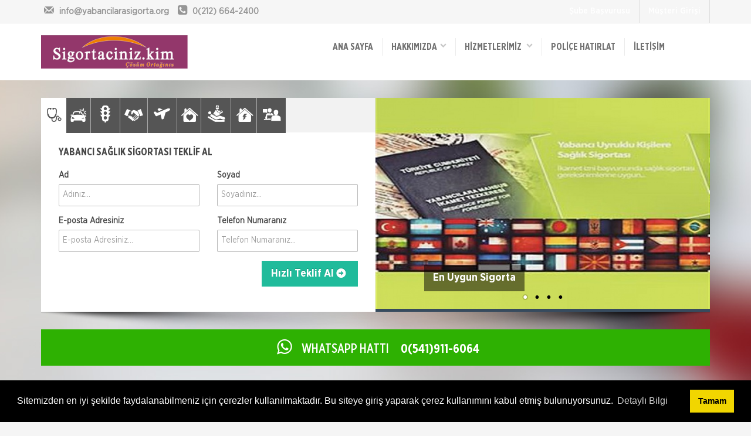

--- FILE ---
content_type: text/html; charset=UTF-8
request_url: https://yabancilarasigorta.org/
body_size: 24237
content:
<!doctype html>
<html lang="tr">
<head>



<meta charset="utf-8"><title>Yabancılara Sağlık Sigortası Hizmeti - Reality Sigorta</title><meta name="description" content="Yabancılara sağlık sigortası hizmetlerini firmamız sizlere sunuyor. Sigortacınız Kim Sigorta Acentesi İstanbul Kağıthane\\\\\\\\\\\\\\\\\\\\\\\\\\\\\\\\\\\\\\\\\\\\\\\\\\\\\\\\\\\\\\\\\\\\\\\\\\\\\\\\\\\\\\\\\\\\\\\\\\\\\\\\\\\\\\\\\\\\\\\\\\\\\"><meta name="keywords" content="yabancılara sağlık sigortası,yabancılara sigorta,yabancı genel sağlık sigortası,ikamet izni,oturum izni"><meta name="author" content="Hangiacente.com"><meta name="viewport" content="width=device-width, initial-scale=1.0"><link href="/upload/cache/css/bundle_898f7c0f3d870e84899e433fac2c3f50.css?1497347128" rel="stylesheet" type="text/css" media="all"><link rel="stylesheet" type="text/css" media="all" href="/css/sk_style_dynamic.php"><link rel="stylesheet" type="text/css" href="/plugins/cook/cookieconsent.min.css" /></head><body><div id="skModalLogin" class="modal fade" role="dialog"></div><div class="headTop clearfix"><div class="container clearfix"><div class="row"><div class="col-md-5 col-sm-4"><div class="topinfobar"><div><a href="mailto:info@yabancilarasigorta.org "><i class="icon-mail"></i> <span class="mailspan">info@yabancilarasigorta.org </span></a></div><div><i class="icon-phone-squared"></i> <span>0(212) 664-2400</span></div></div></div><div class="col-md-7 col-sm-8"><ul class="headTopMenu"><!--<li><a href="#">İş Başvurusu</a></li>--><li><a href="/sube-basvuru.html" class="sbMenuAs">Şube Başvurusu</a></li><li><a class="sbMenuAs loginButton" data-toggle="modal" data-target="#skModalLogin">Müşteri Girişi</a></li></ul></div></div></div></div><header class="clearfix"><div class="wsmenucontainer clearfix"><div class="wsmenucontent overlapblackbg"></div> <div class="wsmenuexpandermain slideRight"><a id="navToggle" class="animated-arrow slideLeft"><span></span></a><div class="smallogo"><a href="/"><img src="/images/logo.png" height="36" alt="Yabancılara Sağlık Sigortası Hizmeti - Reality Sigorta" /></a></div><a class="callusicon" href="tel:02126642400"><span class="icon-phone-squared"></span></a></div><div class="container"><div class="row"><div class="col-lg-12"><div class="logo clearfix"><a href="/" title="Logo"><img src="/images/logo.png" alt="Yabancılara Sağlık Sigortası Hizmeti - Reality Sigorta" /></a></div><!--Main Menu HTML Code--><nav class="wsmenu slideLeft clearfix whitebg"><ul class="mobile-sub wsmenu-list"><li><a href="/">ANA SAYFA</a></li><!--HAKKIMIZDA--><li><a href="/hakkimizda.html">Hakkımızda&nbsp;&nbsp;<span><i class="icon-down-open"></i></span></a><ul class="wsmenu-submenu desktopMenu"><li><a href="/hesap-bilgilerimiz.html">Hesap Bilgilerimiz</a></li><li><a href="/sik-sorulan-sorular-1.html">Sık Sorulan Sorular</a></li><li><a href="/yabancilara-saglik-sigortasi.html">Yabancılara Sağlık Sigortası</a></li></ul> <!--MENU BİTİS--></li><li><a>HİZMETLERİMİZ &nbsp;&nbsp;<span><i class="icon-down-open"></i></span></a><ul class="wsmenu-submenu desktopMenu"><li><a href="/ankara-sigorta.html">Ankara Sigorta<i class="icon-right-open"></i></a><ul class="wsmenu-submenu dropmenu arrowleftright"><li><a href="/ankara-sigorta/ferdi-kaza-sigortasi.html">Ferdi Kaza Sigortası</a></li><li><a href="/ankara-sigorta/hayvancilik-sigortasi.html">Hayvancılık Sigortası</a></li><li><a href="/ankara-sigorta/kasko-sigortasi.html">Kasko Sigortası</a></li><li><a href="/ankara-sigorta/konut-sigortasi.html">Konut Sigortası</a></li><li><a href="/ankara-sigorta/muhendislik-sigortasi.html">Mühendislik Sigortası</a></li><li><a href="/ankara-sigorta/nakliyat-sigortasi.html">Nakliyat Sigortası</a></li><li><a href="/ankara-sigorta/saglik-sigortasi.html">Sağlık Sigortası</a></li><li><a href="/ankara-sigorta/seyahat-saglik-sigortasi.html">Seyahat Sağlık Sigortası</a></li><li><a href="/ankara-sigorta/sorumluluk-sigortasi.html">Sorumluluk Sigortası</a></li><li><a href="/ankara-sigorta/tarim-sigortasi.html">Tarım Sigortası</a></li><li><a href="/ankara-sigorta/trafik-sigortasi.html">Trafik Sigortası</a></li><li><a href="/ankara-sigorta/zorunlu-deprem-sigortasi.html">Zorunlu Deprem Sigortası</a></li><li><a href="/ankara-sigorta/is-yeri-sigortasi.html">İş Yeri Sigortası</a></li></ul></li><li><a href="/hdi-sigorta.html">HDI Sigorta<i class="icon-right-open"></i></a><ul class="wsmenu-submenu dropmenu arrowleftright"><li><a href="/hdi-sigorta/ferdi-kaza-sigortasi.html">Ferdi Kaza Sigortası</a></li><li><a href="/hdi-sigorta/kasko-sigortasi.html">Kasko Sigortası</a></li><li><a href="/hdi-sigorta/konut-sigortasi.html">Konut Sigortası</a></li><li><a href="/hdi-sigorta/muhendislik-sigortasi.html">Mühendislik Sigortası</a></li><li><a href="/hdi-sigorta/saglik-sigortasi.html">Sağlık Sigortası</a></li><li><a href="/hdi-sigorta/seyahat-sigortasi.html">Seyahat Sigortası</a></li><li><a href="/hdi-sigorta/sorumluluk-sigortasi.html">Sorumluluk Sigortası</a></li><li><a href="/hdi-sigorta/tarim-ve-hayvancilik-sigortasi.html">Tarım ve Hayvancılık Sigortası</a></li><li><a href="/hdi-sigorta/trafik-sigortasi.html">Trafik Sigortası</a></li><li><a href="/hdi-sigorta/yat-ve-nakliyat-sigortasi.html">Yat ve Nakliyat Sigortası</a></li><li><a href="/hdi-sigorta/zorunlu-deprem-sigortasi.html">Zorunlu Deprem Sigortası</a></li><li><a href="/hdi-sigorta/is-yeri-sigortasi.html">İş Yeri Sigortası</a></li></ul></li><li><a href="/sompo-japan-sigorta.html">Sompo Japan Sigorta<i class="icon-right-open"></i></a><ul class="wsmenu-submenu dropmenu arrowleftright"><li><a href="/sompo-japan-sigorta/esya-sigortasi.html">Eşya Sigortası</a></li><li><a href="/sompo-japan-sigorta/ferdi-kaza-sigortasi.html">Ferdi Kaza Sigortası</a></li><li><a href="/sompo-japan-sigorta/kasko-sigortasi.html">Kasko Sigortası</a></li><li><a href="/sompo-japan-sigorta/konut-sigortasi.html">Konut Sigortası</a></li><li><a href="/sompo-japan-sigorta/saglik-sigortasi.html">Sağlık Sigortası</a></li><li><a href="/sompo-japan-sigorta/seyahat-sigortasi.html">Seyahat Sigortası</a></li><li><a href="/sompo-japan-sigorta/sorumluluk-sigortasi.html">Sorumluluk Sigortası</a></li><li><a href="/sompo-japan-sigorta/tarim-sigortasi.html">Tarım Sigortası</a></li><li><a href="/sompo-japan-sigorta/trafik-sigortasi.html">Trafik Sigortası</a></li><li><a href="/sompo-japan-sigorta/yat-sigortasi.html">Yat Sigortası</a></li><li><a href="/sompo-japan-sigorta/zorunlu-deprem-sigortasi.html">Zorunlu Deprem Sigortası</a></li><li><a href="/sompo-japan-sigorta/is-yeri-sigortasi.html">İş Yeri Sigortası</a></li></ul></li><li><a href="/axa-sigorta.html">Axa Sigorta<i class="icon-right-open"></i></a><ul class="wsmenu-submenu dropmenu arrowleftright"><li><a href="/axa-sigorta/ailem-sigortasi.html">Ailem Sigortası</a></li><li><a href="/axa-sigorta/akaryakit-istasyonu-paket-sigortasi.html">Akaryakıt İstasyonu Paket Sigortası</a></li><li><a href="/axa-sigorta/eczanem-paket-sigortasi.html">Eczanem Paket Sigortası</a></li><li><a href="/axa-sigorta/kasko-sigortalari.html">Kasko Sigortaları</a></li><li><a href="/axa-sigorta/konut-sigortalari.html">Konut Sigortaları</a></li><li><a href="/axa-sigorta/muhendislik-sigortalari.html">Mühendislik Sigortaları</a></li><li><a href="/axa-sigorta/nakliyat-sigortasi.html">Nakliyat Sigortası</a></li><li><a href="/axa-sigorta/otel-ve-tatil-koyu-paket-sigortasi.html">Otel ve Tatil Köyü Paket Sigortası</a></li><li><a href="/axa-sigorta/saglik-sigortalari.html">Sağlık Sigortaları</a></li><li><a href="/axa-sigorta/sorumluluk-sigortalari.html">Sorumluluk Sigortaları</a></li><li><a href="/axa-sigorta/tarim-sigortalari.html">Tarım Sigortaları</a></li><li><a href="/axa-sigorta/trafik-sigortalari.html">Trafik Sigortaları</a></li><li><a href="/axa-sigorta/yatim-paket-sigortasi.html">Yatım Paket Sigortası</a></li><li><a href="/axa-sigorta/yurt-disi-seyahat-saglik-sigortasi.html">Yurt Dışı Seyahat Sağlık Sigortası</a></li><li><a href="/axa-sigorta/zorunlu-deprem-sigortasi-dask.html">Zorunlu Deprem Sigortası</a></li><li><a href="/axa-sigorta/isyerim-paket-sigortasi.html">İşyerim Paket Sigortası</a></li></ul></li><li><a href="/allianz-sigorta.html">Allianz Sigorta<i class="icon-right-open"></i></a><ul class="wsmenu-submenu dropmenu arrowleftright"><li><a href="/allianz-sigorta/ferdi-kaza-sigortasi.html">Ferdi Kaza Sigortası</a></li><li><a href="/allianz-sigorta/grup-saglik-sigortasi.html">Grup Sağlık Sigortası</a></li><li><a href="/allianz-sigorta/havacilik-sigortasi.html">Havacılık Sigortası</a></li><li><a href="/allianz-sigorta/kasko-sigortasi.html">Kasko Sigortası</a></li><li><a href="/allianz-sigorta/konut-sigortasi.html">Konut Sigortası</a></li><li><a href="/allianz-sigorta/muhendislik-sigortasi.html">Mühendislik Sigortası</a></li><li><a href="/allianz-sigorta/nakliyat-sigortasi.html">Nakliyat Sigortası</a></li><li><a href="/allianz-sigorta/saglik-sigortasi.html">Sağlık Sigortası</a></li><li><a href="/allianz-sigorta/seyahat-saglik-sigortasi.html">Seyahat SağlıkSigortası</a></li><li><a href="/allianz-sigorta/sorumluluk-sigortasi.html">Sorumluluk Sigortası</a></li><li><a href="/allianz-sigorta/tarim-sigortasi.html">Tarım Sigortası</a></li><li><a href="/allianz-sigorta/trafik-sigortasi.html">Trafik Sigortası</a></li><li><a href="/allianz-sigorta/yat-sigortasi.html">Yat Sigortası</a></li><li><a href="/allianz-sigorta/zorunlu-deprem-sigortasi.html">Zorunlu Deprem Sigortası</a></li><li><a href="/allianz-sigorta/is-yeri-sigortasi.html">İş Yeri Sigortası</a></li></ul></li><li><a href="/mapfre-sigorta.html">Mapfre Sigorta<i class="icon-right-open"></i></a><ul class="wsmenu-submenu dropmenu arrowleftright"><li><a href="/mapfre-sigorta/ferdi-kaza-sigortasi.html">Ferdi Kaza Sigortası</a></li><li><a href="/mapfre-sigorta/kasko-sigortasi.html">Kasko Sigortası</a></li><li><a href="/mapfre-sigorta/konut-sigortasi.html">Konut Sigortası</a></li><li><a href="/mapfre-sigorta/muhendislik-sigortasi.html">Mühendislik Sigortaları</a></li><li><a href="/mapfre-sigorta/nakliyat-sigortasi.html">Nakliyat Sigortası</a></li><li><a href="/mapfre-sigorta/saglik-sigortasi.html">Sağlık Sigortası</a></li><li><a href="/mapfre-sigorta/seyahat-sigortasi.html">Seyahat Sigortası</a></li><li><a href="/mapfre-sigorta/sorumluluk-sigortalari.html">Sorumluluk Sigortaları</a></li><li><a href="/mapfre-sigorta/tekne-ve-yat-sigortasi.html">Tekne ve Yat Sigortası</a></li><li><a href="/mapfre-sigorta/trafik-sigortasi.html">Trafik Sigortası</a></li><li><a href="/mapfre-sigorta/zorunlu-deprem-sigortasi.html">Zorunlu Deprem Sigortası</a></li><li><a href="/mapfre-sigorta/is-yeri-sigortasi.html">İş Yeri Sigortası</a></li></ul></li><li><a href="/anadolu-sigorta.html">Anadolu Sigorta<i class="icon-right-open"></i></a><ul class="wsmenu-submenu dropmenu arrowleftright"><li><a href="/anadolu-sigorta/kasko-sigortalari.html">Kasko Sigortası</a></li><li><a href="/anadolu-sigorta/konut-sigortasi.html">Konut Sigortası</a></li><li><a href="/anadolu-sigorta/saglik-sigortasi.html">Sağlık Sigortası</a></li><li><a href="/anadolu-sigorta/seyahat-ve-ferdi-kaza-sigortasi.html">Seyahat ve Ferdi Kaza Sigortası</a></li><li><a href="/anadolu-sigorta/tekne-ve-nakliyat-sigortasi.html">Tekne ve Nakliyat Sigortası</a></li><li><a href="/anadolu-sigorta/trafik-sigortasi.html">Trafik Sigortası</a></li><li><a href="/anadolu-sigorta/zorunlu-deprem-sigortasi.html">Zorunlu Deprem Sigortası</a></li><li><a href="/anadolu-sigorta/is-yeri-sigortasi.html">İş Yeri Sigortası</a></li></ul></li><li><a href="/aksigorta.html">Aksigorta<i class="icon-right-open"></i></a><ul class="wsmenu-submenu dropmenu arrowleftright"><li><a href="/aksigorta/cam-kirilmasi-sigortasi.html">Cam Kırılması Sigortası</a></li><li><a href="/aksigorta/ferdi-kaza-sigortasi.html">Ferdi Kaza Sigortası</a></li><li><a href="/aksigorta/hirsizlik-sigortasi.html">Hırsızlık Sigortası</a></li><li><a href="/aksigorta/kasko-sigortasi.html">Kasko Sigortası</a></li><li><a href="/aksigorta/konut-sigortasi.html">Konut Sigortası</a></li><li><a href="/aksigorta/kredi-karti-issizlik-sigortasi.html">Kredi Kartı İşsizlik Sigortası</a></li><li><a href="/aksigorta/muhendislik-sigortasi.html">Mühendislik Sigortası</a></li><li><a href="/aksigorta/nakliyat-sigortasi.html">Nakliyat Sigortası</a></li><li><a href="/aksigorta/pati-sigortasi.html">Pati Sigortası</a></li><li><a href="/aksigorta/saglik-sigortasi.html">Sağlık Sigortası</a></li><li><a href="/aksigorta/seyahat-saglik-sigortasi.html">Seyahat Sağlık Sigortası</a></li><li><a href="/aksigorta/sorumluluk-sigortasi.html">Sorumluluk Sigortası</a></li><li><a href="/aksigorta/tarim-sigortasi.html">Tarım Sigortası</a></li><li><a href="/aksigorta/trafik-sigortasi.html">Trafik Sigortası</a></li><li><a href="/aksigorta/yat-sigortasi.html">Yat Sigortası</a></li><li><a href="/aksigorta/zorunlu-deprem-sigortasi.html">Zorunlu Deprem Sigortası</a></li><li><a href="/aksigorta/is-yeri-sigortasi.html">İş Yeri Sigortası</a></li></ul></li><li><a href="/ergo-sigorta.html">Ergo Sigorta<i class="icon-right-open"></i></a><ul class="wsmenu-submenu dropmenu arrowleftright"><li><a href="/ergo-sigorta/ozel-saglik-sigortasi.html">Özel Sağlık Sigortası</a></li><li><a href="/ergo-sigorta/ferdi-kaza-sigortasi.html">Ferdi Kaza Sigortası</a></li><li><a href="/ergo-sigorta/hos-geldin-saglik-sigortasi.html">Hoş Geldin Sağlık Sigortası</a></li><li><a href="/ergo-sigorta/kasko-sigortasi.html">Kasko Sigortası</a></li><li><a href="/ergo-sigorta/konut-sigortasi.html">Konut Sigortası</a></li><li><a href="/ergo-sigorta/muhendislik-sigortasi.html">Mühendislik Sigortası</a></li><li><a href="/ergo-sigorta/nakliyat-sigortalari.html">Nakliyat Sigortaları</a></li><li><a href="/ergo-sigorta/seyahat-sigortasi.html">Seyahat Sigortası</a></li><li><a href="/ergo-sigorta/sorumluluk-sigortasi.html">Sorumluluk Sigortası</a></li><li><a href="/ergo-sigorta/tamamlayici-saglik-sigortasi.html">Tamamlayıcı Sağlık Sigortası</a></li><li><a href="/ergo-sigorta/tarim-sigortasi.html">Tarım Sigortası</a></li><li><a href="/ergo-sigorta/trafik-sigortasi.html">Trafik Sigortası</a></li><li><a href="/ergo-sigorta/yat-sigortasi.html">Yat Sigortası</a></li><li><a href="/ergo-sigorta/zorunlu-deprem-sigortasi.html">Zorunlu Deprem Sigortası</a></li><li><a href="/ergo-sigorta/is-yeri-sigortasi.html">İş Yeri Sigortası</a></li></ul></li><li><a href="/neova-sigorta.html">Neova Sigorta<i class="icon-right-open"></i></a><ul class="wsmenu-submenu dropmenu arrowleftright"><li><a href="/neova-sigorta/ferdi-kaza-sigortasi.html">Ferdi Kaza Sigortası</a></li><li><a href="/neova-sigorta/hayvancilik-sigortasi.html">Hayvancılık Sigortası</a></li><li><a href="/neova-sigorta/kasko-sigortasi.html">Kasko Sigortası</a></li><li><a href="/neova-sigorta/konut-sigortasi.html">Konut Sigortası</a></li><li><a href="/neova-sigorta/muhendislik-sigortasi.html">Mühendislik Sigortası</a></li><li><a href="/neova-sigorta/nakliyat-sigortasi.html">Nakliyat Sigortası</a></li><li><a href="/neova-sigorta/sorumluluk-sigortasi.html">Sorumluluk Sigortası</a></li><li><a href="/neova-sigorta/tarim-sigortasi.html">Tarım Sigortası</a></li><li><a href="/neova-sigorta/trafik-sigortasi.html">Trafik Sigortası</a></li><li><a href="/neova-sigorta/zorunlu-deprem-sigortasi.html">Zorunlu Deprem Sigortası</a></li><li><a href="/neova-sigorta/is-yeri-sigortasi.html">İş Yeri Sigortası</a></li></ul></li></ul></li><!--POLİÇE HATIRLAT--><li><a href="/police-hatirlat.html">Poliçe Hatırlat</a></li><!--İLETİŞİM--><li><a href="/iletisim.html">İletişim</a></li><li class="hidden-lg hidden-md hidden-sm"><a class="loginButton teklifMenuBtn uyeMenuBtn" data-toggle="modal" data-target="#skModalLogin">Müşteri Girişi</a></li><li><aclass="teklifMenuBtn">TEKLİF AL</a><ul class="wsmenu-submenu desktopMenu wsTeklifalMenu"><li><a href="/saglik-sigortasi-teklif-al.html">Yabancılara Sağlık Sigortası</a></li><li><a href="/kasko-teklif-al.html">Kasko</a></li><li><a href="/trafik-sigortasi-teklif-al.html">Trafik Sigortası</a></li><li><a href="/isyeri-sigortasi-teklif-al.html">İşyeri Sigortası</a></li><li><a href="/seyahat-sigortasi-teklif-al.html">Seyahat Sigortası</a></li><li><a href="/konut-sigortasi-teklif-al.html">Konut Sigortası</a></li><li><a href="/tamamlayici-saglik-sigortasi-teklif-al.html">Tamamlayıcı Sağlık Sigortası</a></li><li><a href="/dask-teklif-al.html">Dask</a></li><li><a href="/bireysel-emeklilik-sigortasi-teklif-al.html">Bireysel Emeklilik Sigortası</a></li></ul></li></ul></nav><!--Menu HTML Code--></div></div></div></div></header><section class="slideBg clearfix"><div class="container clearfix"><div class="row clearfix"><div class="col-md-12 clearfix"><div class="homeSlideToolDiv clearfix"><div class="homeSlide clearfix"><!-- masterslider --><div class="master-slider ms-skin-default" id="masterslider"><div class="ms-slide"><img src="/plugins/masterslider/style/blank.gif" data-src="/upload/slide/buyuk-5a4b25aaed25-64efb2ae9cd90544b90a7297bba8044e.jpg" alt="En Uygun Sigorta"/><h3 class="ms-layer normal-desc slideDesc" data-effect="bottom(40)"data-duration="1500"data-delay="5"data-ease="easeOutExpo">En Uygun Sigorta</h3></div><div class="ms-slide"><img src="/plugins/masterslider/style/blank.gif" data-src="/upload/slide/buyuk-bea5955b3083-e66c9ae81f2e958d4bea792d02e801c3.jpg" alt="Sağlık Sigortası"/><h3 class="ms-layer normal-desc slideDesc" data-effect="bottom(40)"data-duration="1500"data-delay="5"data-ease="easeOutExpo">Sağlık Sigortası</h3></div><div class="ms-slide"><img src="/plugins/masterslider/style/blank.gif" data-src="/upload/slide/buyuk-ddb30680a691-1f1133cf2eb30222224ed4860f376699.jpg" alt="İkamet Tezkeresi için Sigorta"/><h3 class="ms-layer normal-desc slideDesc" data-effect="bottom(40)"data-duration="1500"data-delay="5"data-ease="easeOutExpo">İkamet Tezkeresi için Sigorta</h3></div><div class="ms-slide"><img src="/plugins/masterslider/style/blank.gif" data-src="/upload/slide/buyuk-bd4c9ab730f5-fe8a1ab981c2de3cfa6cee76715c77e9.jpg" alt="Oturum izni için Sigorta"/><h3 class="ms-layer normal-desc slideDesc" data-effect="bottom(40)"data-duration="1500"data-delay="5"data-ease="easeOutExpo">Oturum izni için Sigorta</h3></div></div><!-- end of masterslider --></div><div class="sigortaMiniFormBox clearfix"><div class="panel with-nav-tabs sigortaTab" id="sigortaFormOnTalep"><div class="panel-heading"><ul class="nav nav-tabs"><li class="active"><a href="#sigortaMiniTab" data-url="teklifal-saglik-mini.php" data-toggle="tab"><i class="icon-saglik-sigortasi"></i></a></li><li ><a href="#sigortaMiniTab" data-url="teklifal-kasko-mini.php" data-toggle="tab"><i class="icon-kasko"></i></a></li><li ><a href="#sigortaMiniTab" data-url="teklifal-trafik-mini.php" data-toggle="tab"><i class="icon-trafik-sigortasi"></i></a></li><li ><a href="#sigortaMiniTab" data-url="teklifal-isyeri-mini.php" data-toggle="tab"><i class="icon-isyeri-sigortasi"></i></a></li><li ><a href="#sigortaMiniTab" data-url="teklifal-seyahat-mini.php" data-toggle="tab"><i class="icon-seyahat-sigortasi"></i></a></li><li ><a href="#sigortaMiniTab" data-url="teklifal-konut-mini.php" data-toggle="tab"><i class="icon-konut-sigortasi"></i></a></li><li ><a href="#sigortaMiniTab" data-url="teklifal-tamamlayici-saglik-mini.php" data-toggle="tab"><i class="icon-tamamlayici-saglik"></i></a></li><li ><a href="#sigortaMiniTab" data-url="teklifal-dask-mini.php" data-toggle="tab"><i class="icon-dask"></i></a></li><li ><a href="#sigortaMiniTab" data-url="teklifal-bes-mini.php" data-toggle="tab"><i class="icon-bireysel-emeklilik"></i></a></li></ul></div><div class="panel-body"><div class="tab-content"><div class="minLoading" id="miniTeklifFormLoading"><div><span>Lütfen Bekleyiniz...</span><img src="/images/loading.gif" alt="Yükleniyor"></div></div><div class="tab-pane fade in active" id="sigortaMiniTab"></div></div></div></div></div></div></div></div><div class="row clearfix"><div class="col-md-12"><div class="whatsappHatti"><i class="icon-whatsapp"></i>&nbsp;&nbsp;WHATSAPP HATTI &nbsp;&nbsp;&nbsp;&nbsp;<span>0(541)911-6064</span></div></div></div><div class="row clearfix"><div class="col-md-4 col-sm-6"><div class="mainToolBox clearfix"><div class="mnIcon tiklaTeklifAl"></div><div class="mnDesc"><h3>TIKLA TEKLİF AL</h3><p>Tıklayın size özel tekliflerimizden faydalanın...</p><a href="/sigorta-teklif-al.html" class="btn btn-success btn-flat btn-block">Teklif Al</a></div></div></div><div class="col-md-4 col-sm-6"><div class="mainToolBox clearfix"><div class="mnIcon araTeklifAl"></div><div class="mnDesc"><h3>ARA TEKLİF AL</h3><p>Telefon ile bize her zaman ulaşabilir bilgi alabilirsiniz...</p><h4 class="phonebox"><strong>0(212) 664-2400</strong></h4></div></div></div><div class="col-md-4 col-sm-12"><div class="mainToolBox clearfix"><div class="mnIcon emailList"></div><div class="mnDesc"><h3>E-POSTA LİSTESİ</h3><p>Kampanya ve yeniliklerimizden haberdar olmak ister misiniz...</p><button class="btn btn-danger btn-flat btn-block ebultenModalButton" data-toggle="modal" data-target="#skModalEbulten">Kaydol</button></div></div></div></div></div></section><section class="container clearfix margin-top-30"><div class="row"><div class="col-md-12 text-center clearfix"><h1 class="titleh1">Yabancılara Sağlık Sigortası</h1></div></div><div class="row"><div class="clearfix homeHizmet" id="homeHizmet"><div class="col-md-3 col-sm-6"><div class="topInsBox clearfix" id="topIns6"><div class="topInsPhoto clearfix"><a href="/saglik-sigortasi-teklif-al.html"><img src="/upload/galeri/s/saglik-d4702e5add40f5afef1a130248bc7bbc.jpg" class="img-responsive" alt="Yabancılara Sağlık Sigortası"></a></div><div class="topInsDesc clearfix"><div class="topInsIconBar"><div class="topInsIcon"><i class="icon-saglik-sigortasi"></i></div><a class="btn btn-flat topInsBtn" href="/saglik-sigortasi-teklif-al.html">DETAY</a></div><h3>Yabancılara Sağlık Sigortası</h3><p>Sağlığınıza en az sizin kadar değer veriyoruz.</p></div></div></div><div class="col-md-3 col-sm-6"><div class="topInsBox clearfix" id="topIns1"><div class="topInsPhoto clearfix"><a href="/kasko-teklif-al.html"><img src="/upload/galeri/s/arac-d65320263bd489661730519ed0becd0b-40a273893b118f09cb7dee8c99d8a453.jpg" class="img-responsive" alt="Kasko"></a></div><div class="topInsDesc clearfix"><div class="topInsIconBar"><div class="topInsIcon"><i class="icon-kasko"></i></div><a class="btn btn-flat topInsBtn" href="/kasko-teklif-al.html">DETAY</a></div><h3>Kasko</h3><p>Aracınızda başınıza gelebilecek bir sürü tehlike var...</p></div></div></div><div class="col-md-3 col-sm-6"><div class="topInsBox clearfix" id="topIns2"><div class="topInsPhoto clearfix"><a href="/trafik-sigortasi-teklif-al.html"><img src="/upload/galeri/s/trafikjpg.jpg" class="img-responsive" alt="Trafik Sigortası"></a></div><div class="topInsDesc clearfix"><div class="topInsIconBar"><div class="topInsIcon"><i class="icon-trafik-sigortasi"></i></div><a class="btn btn-flat topInsBtn" href="/trafik-sigortasi-teklif-al.html">DETAY</a></div><h3>Trafik Sigortası</h3><p>Aracınızda başınıza gelebilecek bir sürü tehlike var...</p></div></div></div><div class="col-md-3 col-sm-6"><div class="topInsBox clearfix" id="topIns4"><div class="topInsPhoto clearfix"><a href="/isyeri-sigortasi-teklif-al.html"><img src="/upload/galeri/s/isyerijpg.jpg" class="img-responsive" alt="İşyeri Sigortası"></a></div><div class="topInsDesc clearfix"><div class="topInsIconBar"><div class="topInsIcon"><i class="icon-isyeri-sigortasi"></i></div><a class="btn btn-flat topInsBtn" href="/isyeri-sigortasi-teklif-al.html">DETAY</a></div><h3>İşyeri Sigortası</h3><p>Yüksek verim ve kazanç elde etmek için çalıştığımız iş yerini güvence altına alır.</p></div></div></div><div class="col-md-3 col-sm-6"><div class="topInsBox clearfix" id="topIns5"><div class="topInsPhoto clearfix"><a href="/seyahat-sigortasi-teklif-al.html"><img src="/upload/galeri/s/seyahatjpg.jpg" class="img-responsive" alt="Seyahat Sigortası"></a></div><div class="topInsDesc clearfix"><div class="topInsIconBar"><div class="topInsIcon"><i class="icon-seyahat-sigortasi"></i></div><a class="btn btn-flat topInsBtn" href="/seyahat-sigortasi-teklif-al.html">DETAY</a></div><h3>Seyahat Sigortası</h3><p>Seyahat sigortanızı yola çıkmadan yaptırın güvenceniz sigortanız olsun.</p></div></div></div><div class="col-md-3 col-sm-6"><div class="topInsBox clearfix" id="topIns3"><div class="topInsPhoto clearfix"><a href="/konut-sigortasi-teklif-al.html"><img src="/upload/galeri/s/konutjpg.jpg" class="img-responsive" alt="Konut Sigortası"></a></div><div class="topInsDesc clearfix"><div class="topInsIconBar"><div class="topInsIcon"><i class="icon-konut-sigortasi"></i></div><a class="btn btn-flat topInsBtn" href="/konut-sigortasi-teklif-al.html">DETAY</a></div><h3>Konut Sigortası</h3><p>Konut sigortası, aklınıza gelebilecek her türlü riske karşı sizi güvence altına alır.</p></div></div></div><div class="col-md-3 col-sm-6"><div class="topInsBox clearfix" id="topIns7"><div class="topInsPhoto clearfix"><a href="/tamamlayici-saglik-sigortasi-teklif-al.html"><img src="/upload/galeri/s/tamamlayici-saglik-a87de3e0d6c57da0fdda90602b7aaf29.jpg" class="img-responsive" alt="Tamamlayıcı Sağlık Sigortası"></a></div><div class="topInsDesc clearfix"><div class="topInsIconBar"><div class="topInsIcon"><i class="icon-tamamlayici-saglik"></i></div><a class="btn btn-flat topInsBtn" href="/tamamlayici-saglik-sigortasi-teklif-al.html">DETAY</a></div><h3>Tamamlayıcı Sağlık Sigortası</h3><p>Sağlık sorunlarınızda yanınızda ek güvence mi istiyorsunuz.</p></div></div></div><div class="col-md-3 col-sm-6"><div class="topInsBox clearfix" id="topIns8"><div class="topInsPhoto clearfix"><a href="/dask-teklif-al.html"><img src="/upload/galeri/s/dask-f04143b893d02dfd4f4363ac241d9716.jpg" class="img-responsive" alt="Dask"></a></div><div class="topInsDesc clearfix"><div class="topInsIconBar"><div class="topInsIcon"><i class="icon-dask"></i></div><a class="btn btn-flat topInsBtn" href="/dask-teklif-al.html">DETAY</a></div><h3>Dask</h3><p>Doğal afetler karşısında evinizi, işyerinizi güvence altına alıyoruz.</p></div></div></div><div class="col-md-3 col-sm-6"><div class="topInsBox clearfix" id="topIns9"><div class="topInsPhoto clearfix"><a href="/bireysel-emeklilik-sigortasi-teklif-al.html"><img src="/upload/galeri/s/bes-d0b9461170ef1d9e6dde9c2ed1a01ddb.jpg" class="img-responsive" alt="Bireysel Emeklilik Sigortası"></a></div><div class="topInsDesc clearfix"><div class="topInsIconBar"><div class="topInsIcon"><i class="icon-bireysel-emeklilik"></i></div><a class="btn btn-flat topInsBtn" href="/bireysel-emeklilik-sigortasi-teklif-al.html">DETAY</a></div><h3>Bireysel Emeklilik Sigortası</h3><p>Bireysel emeklilik sigortası ile hayatınızın ikinci baharını yaşayın.</p></div></div></div></div></div></section><section class="container clearfix"><div class="row clearfix"><div class="col-md-4"><div class="contBox clearfix margin-bottom-30"><div class="contTitle"><h2>HİZMETLERİMİZ</h2></div><div class="contBody clearfix padding-bottom-15"><div class="articleList verticalSlideList" ><div class="articleItem miniItem"><a href="/ankara-sigorta/ferdi-kaza-sigortasi.html"><small>Ankara Sigorta</small><h3>Ferdi Kaza Sigortası</h3><p>Başınıza gelebilecek kazaların sonu&ccedil;ları k&uuml;lfetli olabilir. Bu kazaların getirebileceği sıkıntıları minimuma indirebilmek i&ccedil;in Ankara Sigorta Ferdi Kaza sigorta poli&cced</p></a></div><div class="articleItem miniItem"><a href="/ankara-sigorta/hayvancilik-sigortasi.html"><small>Ankara Sigorta</small><h3>Hayvancılık Sigortası</h3><p>Hayvan Hayat SigortasıAnkara Sigorta % 50 Devlet Destekli Hayvan / Hayat Sigortası hizmeti sağlamaktadır.Genel Şartlarda yazılı istisnalar dışında kalan;Her T&uuml;rl&uuml; Ha</p></a></div><div class="articleItem miniItem"><a href="/ankara-sigorta/kasko-sigortasi.html"><small>Ankara Sigorta</small><h3>Kasko Sigortası</h3><p>Kasko poli&ccedil;enizi yaptırırken aracınızın başına gelebilecek t&uuml;m riskleri Kasko Sigortası Genel Şartlar kapsamında teminat altına alabilirsiniz.Ankara Sigorta Kasko poli&ccedi</p></a></div><div class="articleItem miniItem"><a href="/ankara-sigorta/konut-sigortasi.html"><small>Ankara Sigorta</small><h3>Konut Sigortası</h3><p>Sizin ve sevdiklerinizin g&uuml;vencesi eviniz. Peki evinizin g&uuml;vende olduğundan emin misiniz?Ankara Sigorta, konutunuzun geleceğini g&uuml;vence altına alabilmeniz i&ccedil;in, herkesin de�</p></a></div><div class="articleItem miniItem"><a href="/ankara-sigorta/muhendislik-sigortasi.html"><small>Ankara Sigorta</small><h3>Mühendislik Sigortası</h3><p>İnşaat All Risks Sigortasıİnşaat All Risks Sigorta Poli&ccedil;esi; en basit tek katlı inşaattan en kapsamlı k&ouml;pr&uuml;, t&uuml;nel, baraj gibi her t&uuml;rl&uuml; projeyi daha ilk an</p></a></div><div class="articleItem miniItem"><a href="/ankara-sigorta/nakliyat-sigortasi.html"><small>Ankara Sigorta</small><h3>Nakliyat Sigortası</h3><p>Nakliyat Emtea SigortasıSahibi bulunduğunuz malların, &ccedil;eşitli nakil vasıtaları ile bir yerden diğer bir yere taşınması, bu taşınma sırasında da oluşabilecek &ccedil;eşitli r</p></a></div><div class="articleItem miniItem"><a href="/ankara-sigorta/saglik-sigortasi.html"><small>Ankara Sigorta</small><h3>Sağlık Sigortası</h3><p>&#39;&Uuml;st&uuml;me İyilik Sağlık...&#39;Demek hastalandığınız zaman iyileşmenizi sağlamaya yetmez. Bir an i&ccedil;in durup d&uuml;ş&uuml;n&uuml;n. Hayatta her şey yolunda giderken b</p></a></div><div class="articleItem miniItem"><a href="/ankara-sigorta/seyahat-saglik-sigortasi.html"><small>Ankara Sigorta</small><h3>Seyahat Sağlık Sigortası</h3><p>Sey-Rahat&#39;Yurti&ccedil;i Seyahatlerinizde başınıza ne gelirse gelsin rahatınız etkilenmesin&hellip;&#39;&Ccedil;&uuml;nk&uuml; Sey-Rahat seyahat sağlık sigortasında bagajınızın </p></a></div><div class="articleItem miniItem"><a href="/ankara-sigorta/sorumluluk-sigortasi.html"><small>Ankara Sigorta</small><h3>Sorumluluk Sigortası</h3><p>3. Şahıs Mali Mesuliyet Sigortası&Uuml;&ccedil;&uuml;nc&uuml; Kişilere Karşı Sorumluluk sigortaları, sigorta s&uuml;resi i&ccedil;inde meydana gelen bir olay sonucunda;&Uuml;&ccedil;</p></a></div><div class="articleItem miniItem"><a href="/ankara-sigorta/tarim-sigortasi.html"><small>Ankara Sigorta</small><h3>Tarım Sigortası</h3><p>Bitkisel &Uuml;r&uuml;n SigortasıAnkara Sigorta % 50 devlet destekli Bitkisel &Uuml;r&uuml;n Sigortası ileDoluYangınHeyelanDepremFırtınaDonKalite KaybıHortum</p></a></div><div class="articleItem miniItem"><a href="/ankara-sigorta/trafik-sigortasi.html"><small>Ankara Sigorta</small><h3>Trafik Sigortası</h3><p>Karayolları Motorlu Ara&ccedil;lar Zorunlu Mali Sorumluluk Sigortası(Trafik Sigortası)Motorlu aracın işletilmesi sırasında, &uuml;&ccedil;&uuml;nc&uuml; şahısların &ouml;l&uuml;m&uuml;, </p></a></div><div class="articleItem miniItem"><a href="/ankara-sigorta/zorunlu-deprem-sigortasi.html"><small>Ankara Sigorta</small><h3>Zorunlu Deprem Sigortası</h3><p>DASK, Zorunlu Deprem Sigortası ile depremin ve deprem sonucu meydana gelen yangın, infilak, tsunami ve yer kaymasının doğrudan neden olacağı maddi zararları, poli&ccedil;enizde belirtilmiş li</p></a></div><div class="articleItem miniItem"><a href="/ankara-sigorta/is-yeri-sigortasi.html"><small>Ankara Sigorta</small><h3>İş Yeri Sigortası</h3><p>Yapı tarzı tam k&acirc;gir ticari işletmenizin geleceğini g&uuml;vence altına alabilmek i&ccedil;in herkesin değil, &quot;sizin&quot; istek ve ihtiyacınıza uygun bir poli&ccedil;edir.G&uum</p></a></div><div class="articleItem miniItem"><a href="/hdi-sigorta/ferdi-kaza-sigortasi.html"><small>HDI Sigorta</small><h3>Ferdi Kaza Sigortası</h3><p>Her zaman beklenmeyen ve arzu edilmeyen talihsiz kazalar ile i&ccedil; i&ccedil;e yaşıyoruz. Kazaları &ouml;nlemek m&uuml;mk&uuml;n ama ne kadar dikkat edersek edelim tamamen ortadan kaldırmak m&u</p></a></div><div class="articleItem miniItem"><a href="/hdi-sigorta/kasko-sigortasi.html"><small>HDI Sigorta</small><h3>Kasko Sigortası</h3><p>Genişletilmiş Kasko Poli&ccedil;esiGenişletilmiş Kasko Poli&ccedil;esi ile aracınızı, kendinizi ve sevdiklerinizi g&uuml;vence altına alın. Yeni bir d&ouml;nem başlatan HDI Sigorta hızl</p></a></div><div class="articleItem miniItem"><a href="/hdi-sigorta/konut-sigortasi.html"><small>HDI Sigorta</small><h3>Konut Sigortası</h3><p>HDI Sigorta, T&uuml;rkiye&rsquo;nin her yerinde se&ccedil;kin acenteleriyle olabilecek t&uuml;m risklere karşı evinizi ve eşyanızı g&uuml;vence altına alırken, ev halkının acil durumlar veya </p></a></div><div class="articleItem miniItem"><a href="/hdi-sigorta/muhendislik-sigortasi.html"><small>HDI Sigorta</small><h3>Mühendislik Sigortası</h3><p>İnşaat T&uuml;m RisklerB&uuml;y&uuml;k bir istek ve coşkuyla başlanan inşaat işleri aynı zamanda pek &ccedil;ok riski de barındıran uzun s&uuml;re&ccedil;lerdir. İnşaatlarınızı işe </p></a></div><div class="articleItem miniItem"><a href="/hdi-sigorta/saglik-sigortasi.html"><small>HDI Sigorta</small><h3>Sağlık Sigortası</h3><p>HDI Sigorta&rsquo;dan yepyeni, ekonomik bir acil sağlık sigorta paketi&hellip;1-70 yaş grubu i&ccedil;indeki herkes bu sigortayı satın alabilir. &Uuml;stelik bilgi formu doldurmadan, hastaneler</p></a></div><div class="articleItem miniItem"><a href="/hdi-sigorta/seyahat-sigortasi.html"><small>HDI Sigorta</small><h3>Seyahat Sigortası</h3><p>HDI Seyahat Sağlık Sigortası ile tatiliniz boyunca g&uuml;vence altındasınız. Hepimiz tatile &ccedil;ıkacağımız zaman g&uuml;nler &ouml;ncesinden planlarımızı yaparız. Hangi otelde kalac</p></a></div><div class="articleItem miniItem"><a href="/hdi-sigorta/sorumluluk-sigortasi.html"><small>HDI Sigorta</small><h3>Sorumluluk Sigortası</h3><p>Sorumluluklarınızın bilincinde olarak her t&uuml;rl&uuml; koruma &ouml;nlemini almış olabilirsiniz. Beklenmedik bir kaza, b&uuml;t&uuml;n &ouml;nlemlerinize rağmen &ccedil;alışanlarınızın v</p></a></div><div class="articleItem miniItem"><a href="/hdi-sigorta/tarim-ve-hayvancilik-sigortasi.html"><small>HDI Sigorta</small><h3>Tarım ve Hayvancılık Sigortası</h3><p>Devlet Destekli Bitkisel &Uuml;r&uuml;n SigortasıBu sigorta, yangın, heyelan, deprem, fırtına, hortum ek teminatları ile karşılanabilen riskleri kapsayan ana teminat paketi ile birlikte, is</p></a></div><div class="articleItem miniItem"><a href="/hdi-sigorta/trafik-sigortasi.html"><small>HDI Sigorta</small><h3>Trafik Sigortası</h3><p>S&uuml;per Destek Trafik Poli&ccedil;esiT&uuml;rkiye&rsquo;deki en kapsamlı trafik poli&ccedil;esi olma &ouml;zelliğini taşıyan &ldquo;S&uuml;per Destek Trafik Poli&ccedil;esi&rdquo;, trafik p</p></a></div><div class="articleItem miniItem"><a href="/hdi-sigorta/yat-ve-nakliyat-sigortasi.html"><small>HDI Sigorta</small><h3>Yat ve Nakliyat Sigortası</h3><p>Emtia (Y&uuml;k) SigortalarıY&uuml;k&uuml;n&uuml;z sizin i&ccedil;in ne kadar değerliyse, bizim i&ccedil;in de o kadar değerlidir. Sigorta sekt&ouml;r&uuml;ne yepyeni bir anlayış getiren HDI </p></a></div><div class="articleItem miniItem"><a href="/hdi-sigorta/zorunlu-deprem-sigortasi.html"><small>HDI Sigorta</small><h3>Zorunlu Deprem Sigortası</h3><p>Deprem Sigortası, genel anlamda, belediye sınırları i&ccedil;inde kalan meskenlere y&ouml;nelik olarak oluşturulan bir sigorta sistemidir. Belirtilen koşullara uyan, kat irtifakı tesis edilmiş</p></a></div><div class="articleItem miniItem"><a href="/hdi-sigorta/is-yeri-sigortasi.html"><small>HDI Sigorta</small><h3>İş Yeri Sigortası</h3><p>İş yerinde g&uuml;venle ve huzurla &ccedil;alışmak iş yeri paket sigortası yaptırmakla m&uuml;mk&uuml;n. HDI Sigorta&rsquo;nın bu &uuml;r&uuml;n&uuml; iş yeri binanızı, camlarınızı ve di</p></a></div><div class="articleItem miniItem"><a href="/sompo-japan-sigorta/esya-sigortasi.html"><small>Sompo Japan Sigorta</small><h3>Eşya Sigortası</h3><p>Ev sahibi veya kiracı olmanız fark etmez. Konut Eşya Planı ile evinizde bulunan eşyalarınızı maddi zarar ve risklere karşı size en uygun plan alternatifini se&ccedil;erek g&uuml;vence altın</p></a></div><div class="articleItem miniItem"><a href="/sompo-japan-sigorta/ferdi-kaza-sigortasi.html"><small>Sompo Japan Sigorta</small><h3>Ferdi Kaza Sigortası</h3><p>Yaşamda her an s&uuml;rprizlerle karşılaşabilirsiniz. Ve adı &uuml;st&uuml;nde; s&uuml;rpriz her seferinde tatlı olmayabilir, risk taşıyabilir. Yolda y&uuml;r&uuml;rken, evde ya da iş yeriniz</p></a></div><div class="articleItem miniItem"><a href="/sompo-japan-sigorta/kasko-sigortasi.html"><small>Sompo Japan Sigorta</small><h3>Kasko Sigortası</h3><p>Bireysel Genişletilmiş KaskoOtomobiliniz, yaşamınızın artık vazge&ccedil;ilmezlerinden biri. Dilediğiniz yere, dilediğiniz zamanda gidebilme &ouml;zg&uuml;rl&uuml;ğ&uuml;ne sahipsiniz. M</p></a></div><div class="articleItem miniItem"><a href="/sompo-japan-sigorta/konut-sigortasi.html"><small>Sompo Japan Sigorta</small><h3>Konut Sigortası</h3><p>Mutluluğunuz ve Huzurunuz Sompo Japan ile G&uuml;vence&nbsp; Altında!Evimiz iyisiyle, k&ouml;t&uuml;s&uuml;yle bir&ccedil;ok anımızın ge&ccedil;tiği, kendi şekillendirip dekore ettiğimiz, </p></a></div><div class="articleItem miniItem"><a href="/sompo-japan-sigorta/saglik-sigortasi.html"><small>Sompo Japan Sigorta</small><h3>Sağlık Sigortası</h3><p>Elit &Ouml;zel Sağlık SigortasıElit &Ouml;zel Sağlık Sigortası, yatarak tedavi olunması gereken durumlarda ge&ccedil;erli olan ve tedavi masraflarının karşılanmasında g&uuml;vence suna</p></a></div><div class="articleItem miniItem"><a href="/sompo-japan-sigorta/seyahat-sigortasi.html"><small>Sompo Japan Sigorta</small><h3>Seyahat Sigortası</h3><p>Yurtdışı Seyyah Seyahat SigortasıSiz seyahatinizin tadını &ccedil;ıkarın, endişelerinizi de yanınızda taşımayın diye size &ouml;zel bir &uuml;r&uuml;n hazırladık.Yurtdışı Se</p></a></div><div class="articleItem miniItem"><a href="/sompo-japan-sigorta/sorumluluk-sigortasi.html"><small>Sompo Japan Sigorta</small><h3>Sorumluluk Sigortası</h3><p>Kobilerimizin 3. Şahıslara Karşı Sorumluluklarında Sompo Japan G&uuml;vencesi Yanınızda!&nbsp;Kobi Sorumluluk Sigortası ile t&uuml;m sorumluluk riskleriniz artık tek bir poli&ccedil;ede! </p></a></div><div class="articleItem miniItem"><a href="/sompo-japan-sigorta/tarim-sigortasi.html"><small>Sompo Japan Sigorta</small><h3>Tarım Sigortası</h3><p>Devlet Destekli Tarım sigortası poli&ccedil;eleri Şirketimiz aracılığı ile TARSİM A.Ş (Tarım Sigortaları Havuzu İşletmesi A.Ş) sistemi kullanılarak oluşturulmaktadır.Sompo Japan S</p></a></div><div class="articleItem miniItem"><a href="/sompo-japan-sigorta/trafik-sigortasi.html"><small>Sompo Japan Sigorta</small><h3>Trafik Sigortası</h3><p>Otomobilinizle her g&uuml;n trafiğe &ccedil;ıkıyorsunuz. Ancak herhangi bir hasar anında Zorunlu Trafik Sigortası yalnızca karşı tarafa verdiğiniz zararı, limitler dahilinde karşılıyor. &</p></a></div><div class="articleItem miniItem"><a href="/sompo-japan-sigorta/yat-sigortasi.html"><small>Sompo Japan Sigorta</small><h3>Yat Sigortası</h3><p>Keyifli anlarınızın olmazsa olmazı, denizin, g&uuml;neşin ve &ouml;zg&uuml;rl&uuml;ğ&uuml;n tadını &ccedil;ıkardığınız; yatınız. Yoğun g&uuml;nlerin ağırlığından kurtulmak i&ccedi</p></a></div><div class="articleItem miniItem"><a href="/sompo-japan-sigorta/zorunlu-deprem-sigortasi.html"><small>Sompo Japan Sigorta</small><h3>Zorunlu Deprem Sigortası</h3><p>27 Eyl&uuml;l 2000 tarihinden itibaren kanun kapsamındaki meskenler i&ccedil;in deprem sigortası yaptırmak zorunlu hale getirilmiş olup bu sigortayı sunmak &uuml;zere kamu t&uuml;zel kişiliğini</p></a></div><div class="articleItem miniItem"><a href="/sompo-japan-sigorta/is-yeri-sigortasi.html"><small>Sompo Japan Sigorta</small><h3>İş Yeri Sigortası</h3><p>İş Yeriniz Sompo Japan ile G&uuml;vence&nbsp; Altında!İş Yeri Paket Sigortası ile binanızın ve/veya muhteviyatınızın, iş yerinizdeki varlıklarınızın, iş yeriniz ile ilgili olarak </p></a></div><div class="articleItem miniItem"><a href="/axa-sigorta/ailem-sigortasi.html"><small>Axa Sigorta</small><h3>Ailem Sigortası</h3><p>AXA SİGORTA sizi ve sevdiklerinizi Ailem Sigortası ile g&uuml;vence altına alıyor.AİLENİZ BİZİM İ&Ccedil;İN &Ouml;NEMLİAXA SİGORTA sizi ve/veya ailenizi, ferdi kaza teminatları il</p></a></div><div class="articleItem miniItem"><a href="/axa-sigorta/akaryakit-istasyonu-paket-sigortasi.html"><small>Axa Sigorta</small><h3>Akaryakıt İstasyonu Paket Sigortası</h3><p>Akaryakıt İstasyonu Paket Sigorta poli&ccedil;esi ile;YangınEk teminatlarEnkaz kaldırmaAlternatif işyeri masraflarıİş durmasıCam kırılmasıGrev, lokavt, halk hareke</p></a></div><div class="articleItem miniItem"><a href="/axa-sigorta/eczanem-paket-sigortasi.html"><small>Axa Sigorta</small><h3>Eczanem Paket Sigortası</h3><p>Eczanem sigortası ile bina, bina dışındaki garaj, k&ouml;m&uuml;rl&uuml;k su deposu gibi eklentilerden, bina i&ccedil;inde veya &uuml;zerinde bulunan her &ccedil;eşit sabit tesisat, bina i&ccedil</p></a></div><div class="articleItem miniItem"><a href="/axa-sigorta/kasko-sigortalari.html"><small>Axa Sigorta</small><h3>Kasko Sigortaları</h3><p>Mavi Kasko SigortasıKapsamıMavi Kasko Sigorta poli&ccedil;eniz; &ccedil;arpma, devrilme, yanma, &ccedil;alınma, gibi zararlar karşısında aracınızı g&uuml;vence altına alıyor. Ayrıc</p></a></div><div class="articleItem miniItem"><a href="/axa-sigorta/konut-sigortalari.html"><small>Axa Sigorta</small><h3>Konut Sigortaları</h3><p>Evim SigortasıAXA SİGORTA d&uuml;ş&uuml;nd&uuml; ve sizin i&ccedil;in Evim Sigortası&#39;nı hazırladı. Evim Sigortası, evinizi yangından yıldırıma, taşıt &ccedil;arpmasından hırsı</p></a></div><div class="articleItem miniItem"><a href="/axa-sigorta/muhendislik-sigortalari.html"><small>Axa Sigorta</small><h3>Mühendislik Sigortaları</h3><p>ELEKTRONİK CİHAZSigortalı elektronik cihazların deneme devresinden sonraki d&ouml;nemde ani ve beklenmedik nedenlerle uğradığı zararları poli&ccedil;ede belirtilen koşullara bağlı olar</p></a></div><div class="articleItem miniItem"><a href="/axa-sigorta/nakliyat-sigortasi.html"><small>Axa Sigorta</small><h3>Nakliyat Sigortası</h3><p>EMTEA NAKLİYAT SİGORTASISigortaya konu olan emteanın bir noktadan başka bir noktaya gidişi sırasında oluşabilecek risklere karşı poli&ccedil;ede belirtilen koşullara bağlı olarak temi</p></a></div><div class="articleItem miniItem"><a href="/axa-sigorta/otel-ve-tatil-koyu-paket-sigortasi.html"><small>Axa Sigorta</small><h3>Otel ve Tatil Köyü Paket Sigortası</h3><p>Otel ve tatil k&ouml;y&uuml; paket sigortası ile;Yangın, yıldırım, infilakSel su baskınıFırtınaYer kaymasıDumanKara-hava taşıtları &ccedil;arpmasıCam kırılmas�</p></a></div><div class="articleItem miniItem"><a href="/axa-sigorta/saglik-sigortalari.html"><small>Axa Sigorta</small><h3>Sağlık Sigortaları</h3><p>Sağlığım Tamam Sigortası&Ouml;zel hastanelerde SGK&rsquo;nızı kullandığınızda &ouml;demeniz gereken fark &uuml;cretlerini karşılayan bir poli&ccedil;e ile Sağlığınızı g&uuml;ven</p></a></div><div class="articleItem miniItem"><a href="/axa-sigorta/sorumluluk-sigortalari.html"><small>Axa Sigorta</small><h3>Sorumluluk Sigortaları</h3><p>&Uuml;&ccedil;&uuml;nc&uuml; Şahıslara Karşı Mali SorumlulukSigorta s&uuml;resi i&ccedil;inde meydana gelebilecek bir olay neticesinde 3. şahısların &ouml;l&uuml;mleri veya bedeni ve maddi </p></a></div><div class="articleItem miniItem"><a href="/axa-sigorta/tarim-sigortalari.html"><small>Axa Sigorta</small><h3>Tarım Sigortaları</h3><p>Bitkisel &Uuml;r&uuml;n Sigortası30.12.2007 tarihinde Bakanlar Kurulunca alınan karara g&ouml;re; Bitkisel &Uuml;r&uuml;nler i&ccedil;in, dolu ana sigortası ile birlikte yangın, heyelan, depre</p></a></div><div class="articleItem miniItem"><a href="/axa-sigorta/trafik-sigortalari.html"><small>Axa Sigorta</small><h3>Trafik Sigortaları</h3><p>Zorunlu Trafik Sigortası2918 sayılı Karayolları Trafik Kanunu&#39;na tabi olan zorunlu bir sigorta &uuml;r&uuml;n&uuml;d&uuml;r.Sigortanın Kapsamı Nelerdir?Sigortacı, poli&ccedil;ed</p></a></div><div class="articleItem miniItem"><a href="/axa-sigorta/yatim-paket-sigortasi.html"><small>Axa Sigorta</small><h3>Yatım Paket Sigortası</h3><p>Yatım Paket SigortasıAXA SİGORTA Yatım Paket Sigortası poli&ccedil;esi ile yatınızın g&ouml;vdesi, makineleri, yatın adını taşıyan servis botları, yat ile alınıp satılması mutat </p></a></div><div class="articleItem miniItem"><a href="/axa-sigorta/yurt-disi-seyahat-saglik-sigortasi.html"><small>Axa Sigorta</small><h3>Yurt Dışı Seyahat Sağlık Sigortası</h3><p>Yurt Dışı Seyahat Sağlık SigortasıHayatımızın her alanında olduğu gibi, yurtdışı seyahatlerimizde de beklenmedik durumlarla karşı karşıya kalabiliriz. Yabancı bir &uuml;lkede is</p></a></div><div class="articleItem miniItem"><a href="/axa-sigorta/zorunlu-deprem-sigortasi-dask.html"><small>Axa Sigorta</small><h3>Zorunlu Deprem Sigortası</h3><p>Depremlerde oluşabilecek bina hasarlarınızı DASK g&uuml;vence altına alıyor.587 sayılı Zorunlu Deprem sigortasına İlişkin Kanun H&uuml;km&uuml;nde Kararnamenin ikinci maddesi h&uuml;km&</p></a></div><div class="articleItem miniItem"><a href="/axa-sigorta/isyerim-paket-sigortasi.html"><small>Axa Sigorta</small><h3>İşyerim Paket Sigortası</h3><p>İşyerim paket sigortası ile;Yangın, yıldırım, infilakSel su baskınıFırtınaYer kaymasıDumanKara-hava taşıtları &ccedil;arpmasıCam kırılmasıGrev, lokavt, h</p></a></div><div class="articleItem miniItem"><a href="/allianz-sigorta/ferdi-kaza-sigortasi.html"><small>Allianz Sigorta</small><h3>Ferdi Kaza Sigortası</h3><p>İşte poli&ccedil;e s&uuml;reniz boyunca g&uuml;n&uuml;n her saatinde, d&uuml;nyanın neresinde olursanız olun, iradeniz dışında karşılaşacağınız kazalar sonucu uğrayabileceğiniz zararlar</p></a></div><div class="articleItem miniItem"><a href="/allianz-sigorta/grup-saglik-sigortasi.html"><small>Allianz Sigorta</small><h3>Grup Sağlık Sigortası</h3><p>Grup Sağlık Sigortaları, hem işverene hem de &ccedil;alışana bir&ccedil;ok avantajlar sunarak, uygun primler ile sağlık masraflarını g&uuml;vence altına alma imkanı verir.Grup Sağlık</p></a></div><div class="articleItem miniItem"><a href="/allianz-sigorta/havacilik-sigortasi.html"><small>Allianz Sigorta</small><h3>Havacılık Sigortası</h3><p>Genel Havacılık kapsamında faaliyet g&ouml;steren hava ara&ccedil;larınız da Allianz Sigorta g&uuml;vencesinde...Allianz Havacılık Sigortası Nedir?G&uuml;n&uuml;m&uuml;z ulaşımının</p></a></div><div class="articleItem miniItem"><a href="/allianz-sigorta/kasko-sigortasi.html"><small>Allianz Sigorta</small><h3>Kasko Sigortası</h3><p>Allianz,&nbsp;70&#39;ten fazla &uuml;lkedeki geniş deneyimi, T&uuml;rkiye&#39;deki 25 yılı aşkın birikimiyle her koşulda, her zaman yanınızda.Allianz aracınızın başına gelebilecek bir</p></a></div><div class="articleItem miniItem"><a href="/allianz-sigorta/konut-sigortasi.html"><small>Allianz Sigorta</small><h3>Konut Sigortası</h3><p>Allianz ile g&uuml;&ccedil; yanınızda!70&#39;ten&nbsp;fazla &uuml;lkedeki geniş deneyimi, T&uuml;rkiye&#39;deki 25 yılı aşkın birikimiyle her koşulda, her zaman yanınızda olan Allianz he</p></a></div><div class="articleItem miniItem"><a href="/allianz-sigorta/muhendislik-sigortasi.html"><small>Allianz Sigorta</small><h3>Mühendislik Sigortası</h3><p>Sahip olduğunuz yatırımlarınıza Allianz Sigorta M&uuml;hendislik poli&ccedil;eleri ile g&uuml;vence sunuyoruz.Sanayi sekt&ouml;r&uuml;n&uuml;n hızla gelişmesiyle birlikte, son yıllarda dah</p></a></div><div class="articleItem miniItem"><a href="/allianz-sigorta/nakliyat-sigortasi.html"><small>Allianz Sigorta</small><h3>Nakliyat Sigortası</h3><p>Nakliyat Sigortası; kara, deniz, hava ve demir yoluyla bir yerden diğer bir yere taşınmakta olan her t&uuml;rl&uuml; y&uuml;k&uuml;n, taşınmaları sırasında karşılaşabilecekleri tehlikelerd</p></a></div><div class="articleItem miniItem"><a href="/allianz-sigorta/saglik-sigortasi.html"><small>Allianz Sigorta</small><h3>Sağlık Sigortası</h3><p>Se&ccedil;im &ouml;zg&uuml;rl&uuml;ğ&uuml; sağlayan, b&uuml;t&ccedil;enize uygun alternatifler sunan Mod&uuml;ler Sağlık Sigortası, Allianz tarafından geliştirildi.Bu sistemde&nbsp;her şey</p></a></div><div class="articleItem miniItem"><a href="/allianz-sigorta/seyahat-saglik-sigortasi.html"><small>Allianz Sigorta</small><h3>Seyahat SağlıkSigortası</h3><p>Seyahat Sağlık Sigortası, yurti&ccedil;i ya da yurtdışı seyahatleriniz sırasında meydana gelebilecek sağlık risklerine karşı sizi koruyan bir sigortadır.İster tatil, ister iş, ister</p></a></div><div class="articleItem miniItem"><a href="/allianz-sigorta/sorumluluk-sigortasi.html"><small>Allianz Sigorta</small><h3>Sorumluluk Sigortası</h3><p>Allianz Sigorta Sorumluluk Sigortaları konusunda deneyim ve uzmanlığını sizinle paylaşmaya hazır.Kişisel Sorumluluk SigortasıSiz, aile bireyleri ve ev hizmetlerinde &ccedil;alıştır</p></a></div><div class="articleItem miniItem"><a href="/allianz-sigorta/tarim-sigortasi.html"><small>Allianz Sigorta</small><h3>Tarım Sigortası</h3><p>T&uuml;m ihtiya&ccedil;lara hitap eden Tarım Sigortası&nbsp;se&ccedil;enekleri ile Allianz, &ccedil;ift&ccedil;iyi ve &uuml;reticiyi risklere karşı koruyor. Siz de geniş &uuml;r&uuml;n se&ccedil;</p></a></div><div class="articleItem miniItem"><a href="/allianz-sigorta/trafik-sigortasi.html"><small>Allianz Sigorta</small><h3>Trafik Sigortası</h3><p>Poli&ccedil;eye konu olan motorlu aracın işletilmesi sırasında, bir kimsenin &ouml;l&uuml;m&uuml;ne veya yaralanmasına veya bir şeyin zarara uğramasına sebebiyet verilmiş olmasından dolayı,</p></a></div><div class="articleItem miniItem"><a href="/allianz-sigorta/yat-sigortasi.html"><small>Allianz Sigorta</small><h3>Yat Sigortası</h3><p>İşte, yatınızı denizde ve karada karşılaşabileceği risklere karşı g&uuml;vence altına alan Mavi Dalga Yat Sigortası.Allianz ile g&uuml;vene yelken a&ccedil;ın!Yat sigortalarında</p></a></div><div class="articleItem miniItem"><a href="/allianz-sigorta/zorunlu-deprem-sigortasi.html"><small>Allianz Sigorta</small><h3>Zorunlu Deprem Sigortası</h3><p>Zorunlu bir sigorta olan DASK ile binalardaki, deprem ve deprem nedeni ile oluşabilecek maddi zararlar g&uuml;vence altına alınır.Zorunlu Deprem Sigortası ile;DepreminDeprem sonucu </p></a></div><div class="articleItem miniItem"><a href="/allianz-sigorta/is-yeri-sigortasi.html"><small>Allianz Sigorta</small><h3>İş Yeri Sigortası</h3><p>Allianz ile işyerinizde g&uuml;ven i&ccedil;inde &ccedil;alışın!Allianz&nbsp;70&#39;ten fazla &uuml;lkedeki geniş deneyimi, T&uuml;rkiye&#39;deki 25 yılı aşkın birikimiyle her koşulda, her</p></a></div><div class="articleItem miniItem"><a href="/mapfre-sigorta/ferdi-kaza-sigortasi.html"><small>Mapfre Sigorta</small><h3>Ferdi Kaza Sigortası</h3><p>Hayatta her zaman herşey olabilir; maalesef g&ouml;r&uuml;nmez kazalar ve beklenmedik durumlar hayatın ger&ccedil;ekleri&hellip; Peki hayatın bu zorlu anlarında, en azından işin maddi boyutu</p></a></div><div class="articleItem miniItem"><a href="/mapfre-sigorta/kasko-sigortasi.html"><small>Mapfre Sigorta</small><h3>Kasko Sigortası</h3><p>KaskoJet Nedir?Canınız gibi sevdiğiniz otomobilinizi(*) aşağıda belirtilen risklere karşı genişletilmiş kasko teminatları ile sigorta g&uuml;vencesi altına alan, hasar onarımlarını </p></a></div><div class="articleItem miniItem"><a href="/mapfre-sigorta/konut-sigortasi.html"><small>Mapfre Sigorta</small><h3>Konut Sigortası</h3><p>Eviniz kendinizi g&uuml;vende hissettiğiniz, sevdiklerinizle bir arada olduğunuz yaşam alanınız; aynı zamanda geleceğiniz i&ccedil;in &ccedil;ok &ouml;nemli bir yatırım&hellip; Peki bu &ouml;</p></a></div><div class="articleItem miniItem"><a href="/mapfre-sigorta/muhendislik-sigortasi.html"><small>Mapfre Sigorta</small><h3>Mühendislik Sigortaları</h3><p>İnşaat T&uuml;m Riskler SigortasıUzun yıllar s&uuml;ren ve b&uuml;y&uuml;k emeklerle hayata ge&ccedil;irilen geleceğin yapıları ve yaşam alanları, inşaat s&uuml;recinde bir&ccedil;ok ris</p></a></div><div class="articleItem miniItem"><a href="/mapfre-sigorta/nakliyat-sigortasi.html"><small>Mapfre Sigorta</small><h3>Nakliyat Sigortası</h3><p>Taşınan bir y&uuml;k&uuml;n varacağı noktaya zamanında ve uygun koşullarda ulaştırılması b&uuml;y&uuml;k sorumluluk gerektirir. Bu sorumluluğu yerine getirirken, meydana gelebilecek olumsuz</p></a></div><div class="articleItem miniItem"><a href="/mapfre-sigorta/saglik-sigortasi.html"><small>Mapfre Sigorta</small><h3>Sağlık Sigortası</h3><p>Hayat, ş&uuml;phesiz bir&ccedil;ok g&uuml;zellik ve fırsatla dolu! Etrafımızdaki sağlık riskleri ise ara sıra bu g&uuml;zelliklerin tadını ka&ccedil;ırabiliyor. Dahası, sizi maddi olarak da</p></a></div><div class="articleItem miniItem"><a href="/mapfre-sigorta/seyahat-sigortasi.html"><small>Mapfre Sigorta</small><h3>Seyahat Sigortası</h3><p>Keyif Yurt Dışı Seyahat SigortasıHayalini kurduğunuz yurt dışı seyahatinizin keyfini doya doya &ccedil;ıkarmak, d&uuml;nyayı dolaşırken kaygılardan uzak olmak istemez misiniz? Cevabı</p></a></div><div class="articleItem miniItem"><a href="/mapfre-sigorta/sorumluluk-sigortalari.html"><small>Mapfre Sigorta</small><h3>Sorumluluk Sigortaları</h3><p>&Uuml;&ccedil;&uuml;nc&uuml; Şahıs Mali Sorumluluk SigortasıFaaliyet alanınız ne olursa olsun, işinizi ger&ccedil;ekleştirirken direkt veya dolaylı yoldan &ccedil;evrenizdekilere zarar ver</p></a></div><div class="articleItem miniItem"><a href="/mapfre-sigorta/tekne-ve-yat-sigortasi.html"><small>Mapfre Sigorta</small><h3>Tekne ve Yat Sigortası</h3><p>Yat SigortasıŞehrin karmaşasından uzaklaşmanın belki de en g&uuml;zel yolunu keşfettiniz... Peki g&uuml;neşin, a&ccedil;ık denizlerin ve &ouml;zg&uuml;rl&uuml;ğ&uuml;n tadını &ccedil;�</p></a></div><div class="articleItem miniItem"><a href="/mapfre-sigorta/trafik-sigortasi.html"><small>Mapfre Sigorta</small><h3>Trafik Sigortası</h3><p>Yasal bir zorunluluk olan Trafik Sigortası; poli&ccedil;e kapsamında yer alan aracınızı kullanırken bir kazaya karışarak &uuml;&ccedil;&uuml;nc&uuml; şahısların bedeni veya maddi zarara uğ</p></a></div><div class="articleItem miniItem"><a href="/mapfre-sigorta/zorunlu-deprem-sigortasi.html"><small>Mapfre Sigorta</small><h3>Zorunlu Deprem Sigortası</h3><p>Zorunlu Deprem Sigortası; depremin ve deprem sonucu meydana gelen yangın, infilak, tsunami ve yer kaymasının, sigortalı binalarda doğrudan neden olacağı maddi zararlara karşı, poli&ccedil;ed</p></a></div><div class="articleItem miniItem"><a href="/mapfre-sigorta/is-yeri-sigortasi.html"><small>Mapfre Sigorta</small><h3>İş Yeri Sigortası</h3><p>Ticari Paket SigortasıB&uuml;y&uuml;k işletmelerin &uuml;zerindeki riskler de b&uuml;y&uuml;k olur biliyoruz. Peki ciddi sonu&ccedil;lar doğurabilecek bu denli &ouml;nemli risklerinizi kime ema</p></a></div><div class="articleItem miniItem"><a href="/anadolu-sigorta/kasko-sigortalari.html"><small>Anadolu Sigorta</small><h3>Kasko Sigortası</h3><p>Kasko Sigortası, herhangi bir motorlu kara taşıtının sigortalı kişinin iradesi dışında ara&ccedil; hareket halindeyken ya da dururken hasara uğraması, &ccedil;alınması, yanması ve kaza </p></a></div><div class="articleItem miniItem"><a href="/anadolu-sigorta/konut-sigortasi.html"><small>Anadolu Sigorta</small><h3>Konut Sigortası</h3><p>Konut Sigortası, evinizi ve eşyalarınızı depremden yangına, hırsızlıktan su baskınına bir &ccedil;ok riske karşı koruma altına alan sigortalının kendini tam anlamıyla g&uuml;vende his</p></a></div><div class="articleItem miniItem"><a href="/anadolu-sigorta/saglik-sigortasi.html"><small>Anadolu Sigorta</small><h3>Sağlık Sigortası</h3><p>Bireysel Sağlık sigortası sağlık sigortası &ccedil;&ouml;z&uuml;mlerimiz ile bir kaza veya hastalık sonucunda ortaya &ccedil;ıkabilecek sağlık giderlerinizi y&uuml;zde 100&rsquo;e kadar g&uu</p></a></div><div class="articleItem miniItem"><a href="/anadolu-sigorta/seyahat-ve-ferdi-kaza-sigortasi.html"><small>Anadolu Sigorta</small><h3>Seyahat ve Ferdi Kaza Sigortası</h3><p>Yurtdışı Seyahat SigortasıT&uuml;rk vatandaşlarına vize uygulayan &uuml;lkeler tarafından, vize başvuruları ile beraber zorunlu talep edilen yurt dışı seyahat sigortasını Anadolu Sig</p></a></div><div class="articleItem miniItem"><a href="/anadolu-sigorta/tekne-ve-nakliyat-sigortasi.html"><small>Anadolu Sigorta</small><h3>Tekne ve Nakliyat Sigortası</h3><p>Nakliyat Sigortası Nakliyat Sigortası &uuml;r&uuml;n&uuml;m&uuml;z ile bir malın taşıma aracı ile taşınması sırasında fiziken zarar g&ouml;rmesini teminat altına alıyoruz.Gemi, u&</p></a></div><div class="articleItem miniItem"><a href="/anadolu-sigorta/trafik-sigortasi.html"><small>Anadolu Sigorta</small><h3>Trafik Sigortası</h3><p>Trafik Sigortası, kaza sonucunda diğer ara&ccedil; veya &uuml;&ccedil;&uuml;nc&uuml; şahıslara verebileceğiniz zararlar i&ccedil;in sizi teminat altına alan zorunlu bir sigortadır.Trafik Si</p></a></div><div class="articleItem miniItem"><a href="/anadolu-sigorta/zorunlu-deprem-sigortasi.html"><small>Anadolu Sigorta</small><h3>Zorunlu Deprem Sigortası</h3><p>Zorunlu Deprem Sigortası g&uuml;vencesi, kamu ve t&uuml;zel kişiliği ile kar amacı g&uuml;tmeyen Doğal Afet Sigortaları Kurumu tarafından verilmektedir.Sigorta poli&ccedil;eleri, DASK nam v</p></a></div><div class="articleItem miniItem"><a href="/anadolu-sigorta/is-yeri-sigortasi.html"><small>Anadolu Sigorta</small><h3>İş Yeri Sigortası</h3><p>İş yerinde g&uuml;venle ve huzurla &ccedil;alışmak işyeri paket sigortası yaptırmakla m&uuml;mk&uuml;nd&uuml;r. Anadolu Sigorta olarak bu &uuml;r&uuml;n&uuml;m&uuml;z; işyeri binanızı, camla</p></a></div><div class="articleItem miniItem"><a href="/aksigorta/cam-kirilmasi-sigortasi.html"><small>Aksigorta</small><h3>Cam Kırılması Sigortası</h3><p>Ticarethaneler, evler, b&uuml;rolar ve bunun gibi yerlerde takılı bulunan ve poli&ccedil;ede belirtilen pencere, vitrin, kapı, tezgah, raf camları ve aynaların&nbsp;kırılmaları nedeniyle meyda</p></a></div><div class="articleItem miniItem"><a href="/aksigorta/ferdi-kaza-sigortasi.html"><small>Aksigorta</small><h3>Ferdi Kaza Sigortası</h3><p>Ailenizin ve sevdiklerinizin sizin i&ccedil;in ne kadar değerli olduğunu biliyoruz. Bu y&uuml;zden başınıza gelebilecek aksiliklere karşı sizi ve onları Aksigorta g&uuml;vencesine alıyoruz.</p></a></div><div class="articleItem miniItem"><a href="/aksigorta/hirsizlik-sigortasi.html"><small>Aksigorta</small><h3>Hırsızlık Sigortası</h3><p>Sivil HırsızlıkHırsızlık Sigortası ile eşya ve mallarınızın hırsızlık veya hırsızlığa teşebb&uuml;s neticesinde uğrayacakları ziya ve zararları teminat altına alabilirsiniz.</p></a></div><div class="articleItem miniItem"><a href="/aksigorta/kasko-sigortasi.html"><small>Aksigorta</small><h3>Kasko Sigortası</h3><p>AkkaskoAksigorta Akkasko &ccedil;arpışmadan &ccedil;alınmaya, selden doluya, anahtar &ccedil;alınmasından yanlış yakıt dolumuna, yolda kalmadan yaralanmaya kadar bir&ccedil;ok riske karş�</p></a></div><div class="articleItem miniItem"><a href="/aksigorta/konut-sigortasi.html"><small>Aksigorta</small><h3>Konut Sigortası</h3><p>Aksigorta Ev &ndash; Eşya Sigortası en kapsamlı konut sigortasıdır,&nbsp;&ccedil;&uuml;nk&uuml;;&nbsp;apartmanınızın ortak kullanım alanlarında oluşan hasarlardan, komşularınıza verebile</p></a></div><div class="articleItem miniItem"><a href="/aksigorta/kredi-karti-issizlik-sigortasi.html"><small>Aksigorta</small><h3>Kredi Kartı İşsizlik Sigortası</h3><p>İşsizlik durumunda kredi kartı borcunuzun poli&ccedil;ede belirtilen miktar&nbsp;kadar sizin adınıza &ouml;denmesini sağlayabilirsiniz.Aksigorta Kredi Kartı İşsizlik Sigortası&rsquo;ndan</p></a></div><div class="articleItem miniItem"><a href="/aksigorta/muhendislik-sigortasi.html"><small>Aksigorta</small><h3>Mühendislik Sigortası</h3><p>Elektronik Cihaz SigortalarıBu teminat ile elektronik cihazların &ouml;nceden bilinmeyen ani ve beklenmedik her t&uuml;rl&uuml; sebepten, işletme personelinin veya &uuml;&ccedil;&uuml;nc&uuml; </p></a></div><div class="articleItem miniItem"><a href="/aksigorta/nakliyat-sigortasi.html"><small>Aksigorta</small><h3>Nakliyat Sigortası</h3><p>Nakliyat Emtia Sigortası ile taşınabilecek herhangi bir y&uuml;k&uuml;n, onu taşımaya uygun denizyolu, havayolu, karayolu ve demiryolu nakil vasıtalarından biriyle bir yerden başka bir yere ta</p></a></div><div class="articleItem miniItem"><a href="/aksigorta/pati-sigortasi.html"><small>Aksigorta</small><h3>Pati Sigortası</h3><p>Aksigorta Pati Sigortası&rsquo;nın anlaşmalı veteriner hekim ağı, teminat kapsamı ve ekonomik fiyatı ile i&ccedil;iniz rahat olsun. Can dostunuzun t&uuml;m acil sağlık ihtiya&ccedil;ları g&</p></a></div><div class="articleItem miniItem"><a href="/aksigorta/saglik-sigortasi.html"><small>Aksigorta</small><h3>Sağlık Sigortası</h3><p>Bireysel Sağlık SigortasıYatarak yapılacak tedavilerden doktor muayenelerine, r&ouml;ntgen ve tahlillerden ila&ccedil; masraflarına, cerrahi m&uuml;dahalelerden doğuma kadar sizin, dilerseni</p></a></div><div class="articleItem miniItem"><a href="/aksigorta/seyahat-saglik-sigortasi.html"><small>Aksigorta</small><h3>Seyahat Sağlık Sigortası</h3><p>Ailenizin ve sevdiklerinizin sizin i&ccedil;in ne kadar değerli olduğunu biliyoruz. Bu y&uuml;zden başınıza gelebilecek aksiliklere karşı sizi ve onları Aksigorta g&uuml;vencesine alıyoruz.</p></a></div><div class="articleItem miniItem"><a href="/aksigorta/sorumluluk-sigortasi.html"><small>Aksigorta</small><h3>Sorumluluk Sigortası</h3><p>İşveren Mali Sorumluluk SigortasıBu sigorta , işyerinde meydana gelebilecek iş kazaları sonucunda işverene d&uuml;şecek hukuki sorumluluk nedeniyle işverene bir hizmet akdi ile bağlı ve</p></a></div><div class="articleItem miniItem"><a href="/aksigorta/tarim-sigortasi.html"><small>Aksigorta</small><h3>Tarım Sigortası</h3><p>Dolu SigortasıDolu taneleri vuruşunun doğrudan doğruya tarım &uuml;r&uuml;nlerinin miktarında meydana getirdiği eksilmeyi teminat altına alır.Sigorta Teminatı, tarlada yetiştirilen </p></a></div><div class="articleItem miniItem"><a href="/aksigorta/trafik-sigortasi.html"><small>Aksigorta</small><h3>Trafik Sigortası</h3><p>Karayolları Trafik Kanunu&rsquo;na tabi olan Trafik Sigortası olası bir kazada bir kazada diğer ara&ccedil; veya &uuml;&ccedil;&uuml;nc&uuml; şahıslara karşı verebileceğiniz hasarları g&uuml</p></a></div><div class="articleItem miniItem"><a href="/aksigorta/yat-sigortasi.html"><small>Aksigorta</small><h3>Yat Sigortası</h3><p>Aksigorta Yat Sigortası ile fırtınalar koparsa kopsun! Sizin i&ccedil;iniz rahat, yolunuz a&ccedil;ık olsun. Yatınız şimdi k&ouml;t&uuml; hava şartları, fırtına, batma, karaya oturma, &cced</p></a></div><div class="articleItem miniItem"><a href="/aksigorta/zorunlu-deprem-sigortasi.html"><small>Aksigorta</small><h3>Zorunlu Deprem Sigortası</h3><p>Zorunlu Deprem Sigortası depremin, deprem sonucu yangın, infilak, tsunami ve yer kaymasının sigortalı binalarda neden olacağı hasarlara karşı g&uuml;vence sağlar.Teminatı Doğal Afetler</p></a></div><div class="articleItem miniItem"><a href="/aksigorta/is-yeri-sigortasi.html"><small>Aksigorta</small><h3>İş Yeri Sigortası</h3><p>İş yeri Paket Sigortası siz iş yeri sahipleri d&uuml;ş&uuml;n&uuml;lerek m&uuml;mk&uuml;n olan t&uuml;m riskleri en ekonomik şekilde kapsayabilmek i&ccedil;in hazırlanmış bir sigorta paketidi</p></a></div><div class="articleItem miniItem"><a href="/ergo-sigorta/ozel-saglik-sigortasi.html"><small>Ergo Sigorta</small><h3>Özel Sağlık Sigortası</h3><p>ERGOCAN &Ouml;zel Sağlık Sigortası&#39;nın sunduğu farklı plan ve avantajlarla sağlıklı g&uuml;nler diliyoruz.Ayakta ve Yatarak TedaviSe&ccedil;imlik Doğum TeminatıYurt Dışı</p></a></div><div class="articleItem miniItem"><a href="/ergo-sigorta/ferdi-kaza-sigortasi.html"><small>Ergo Sigorta</small><h3>Ferdi Kaza Sigortası</h3><p>Aileniz, sevdikleriniz, sizin bakımınıza ihtiya&ccedil; duyan yakınlarınız, ERGO g&uuml;vencesi altında...ERGO Ferdi Kaza Sigortası; bir kaza sonrası yaşamını yitirme, yaralanma veya s</p></a></div><div class="articleItem miniItem"><a href="/ergo-sigorta/hos-geldin-saglik-sigortasi.html"><small>Ergo Sigorta</small><h3>Hoş Geldin Sağlık Sigortası</h3><p>Hoş Geldin Sağlık Sigortası, &uuml;lkemizde belli bir s&uuml;re ikamet edecek yabancı uyruklu misafirlerimizin, sağlık hizmetinden faydalanmalarına imkan tanıyan bir sağlık sigortasıdır. </p></a></div><div class="articleItem miniItem"><a href="/ergo-sigorta/kasko-sigortasi.html"><small>Ergo Sigorta</small><h3>Kasko Sigortası</h3><p>Başka Kasko Sigortası, Trafik Sigortası&#39;nın aksine kaza anında sizin aracınızı koruma altına alır. Başka Kasko ile kendinizi ve aracınızı g&uuml;vence altına alırken ek hizmetlerde</p></a></div><div class="articleItem miniItem"><a href="/ergo-sigorta/konut-sigortasi.html"><small>Ergo Sigorta</small><h3>Konut Sigortası</h3><p>İster kiracı, ister ev sahibi olun; yaşam alanınızı koruyun. Bizim Konut Sigortaları ile eviniz, ERGO g&uuml;vencesi altında!T&uuml;m T&uuml;rkiye&#39;de Ge&ccedil;erliHırsızlık</p></a></div><div class="articleItem miniItem"><a href="/ergo-sigorta/muhendislik-sigortasi.html"><small>Ergo Sigorta</small><h3>Mühendislik Sigortası</h3><p>Makine Kırılması SigortasıMakine Kırılması Sigortası ile işletmenizdeki t&uuml;m &uuml;retim ve yardımcı makineleriniz (tekstil, metal, deri, ahşap, plastik, gıda, baskı ve ambalaj, </p></a></div><div class="articleItem miniItem"><a href="/ergo-sigorta/nakliyat-sigortalari.html"><small>Ergo Sigorta</small><h3>Nakliyat Sigortaları</h3><p>Yurt İ&ccedil;i Taşıyıcının Mali Mesuliyeti SigortalarıYurt i&ccedil;inde taşıyacağınız y&uuml;k, Yurt İ&ccedil;i Taşıyıcının Mali Mesuliyeti Sigortaları ile g&uuml;vence altın</p></a></div><div class="articleItem miniItem"><a href="/ergo-sigorta/seyahat-sigortasi.html"><small>Ergo Sigorta</small><h3>Seyahat Sigortası</h3><p>Seyahatiniz boyunca maceranın keyfini doya doya &ccedil;ıkarın, sağlığınızın g&uuml;vencesini ERGO Seyahat Sigortası&#39;na bırakın.Seyahatin iptaliTedavi masraflarıTıbbi na</p></a></div><div class="articleItem miniItem"><a href="/ergo-sigorta/sorumluluk-sigortasi.html"><small>Ergo Sigorta</small><h3>Sorumluluk Sigortası</h3><p>Sorumluluk Sigortaları kapsamındaki &uuml;r&uuml;nler ile &uuml;&ccedil;&uuml;nc&uuml; şahıslara verebileceğiniz hasarlardan doğabilecek taleplere karşı sizleri g&uuml;vence altına alıyoruz.</p></a></div><div class="articleItem miniItem"><a href="/ergo-sigorta/tamamlayici-saglik-sigortasi.html"><small>Ergo Sigorta</small><h3>Tamamlayıcı Sağlık Sigortası</h3><p>Tamamlayıcı Sağlık Sigortası olarak da bilinen Y&uuml;zde Y&uuml;z Sağlık Sigortası ile; &ouml;zel hastanelerde SGK farkını dert etmeden, anlaşmalı &ouml;zel hastanelerde dilediğiniz sağ</p></a></div><div class="articleItem miniItem"><a href="/ergo-sigorta/tarim-sigortasi.html"><small>Ergo Sigorta</small><h3>Tarım Sigortası</h3><p>Onca emek harcayarak yetiştirdiğiniz &uuml;r&uuml;nlerinizi ve hayvanlarınızı Tarım Sigortaları ile g&uuml;vence altına alın!Bitkisel &Uuml;r&uuml;n SigortasıSera SigortasıB&uu</p></a></div><div class="articleItem miniItem"><a href="/ergo-sigorta/trafik-sigortasi.html"><small>Ergo Sigorta</small><h3>Trafik Sigortası</h3><p>Trafik Sigortası ile olası bir kaza anında diğer ara&ccedil; veya &uuml;&ccedil;&uuml;nc&uuml; şahıslara verebileceğiniz zararları teminat altına alan zorunlu bir sigortadır. Trafik Sigortan</p></a></div><div class="articleItem miniItem"><a href="/ergo-sigorta/yat-sigortasi.html"><small>Ergo Sigorta</small><h3>Yat Sigortası</h3><p>Denizlerde g&uuml;venli bir yolculuk i&ccedil;in Tekne/Yat Sigortaları yaptırın, yatınız ve i&ccedil;indeki ekipmanları olası risklere karşı g&uuml;vence altına alalım.T&uuml;m deniz</p></a></div><div class="articleItem miniItem"><a href="/ergo-sigorta/zorunlu-deprem-sigortasi.html"><small>Ergo Sigorta</small><h3>Zorunlu Deprem Sigortası</h3><p>Zorunlu Deprem Sigortası yaptırın, evinizde huzurlu bir geleceği g&uuml;vence altına alın.Zorunlu sigortadır.Deprem ve deprem sonucu oluşan hasarları kapsar.Sigorta s&uuml;resi 1</p></a></div><div class="articleItem miniItem"><a href="/ergo-sigorta/is-yeri-sigortasi.html"><small>Ergo Sigorta</small><h3>İş Yeri Sigortası</h3><p>İş yeriniz hem sizin hem de &ccedil;alışanlarınızın geleceğidir! İş yeri Paket Sigortaları ile iş yerinizde oluşabilecek kazalara ve risklere karşı g&uuml;vence altına alınırsınız.</p></a></div><div class="articleItem miniItem"><a href="/neova-sigorta/ferdi-kaza-sigortasi.html"><small>Neova Sigorta</small><h3>Ferdi Kaza Sigortası</h3><p>Neo Ferdi KazaSigortalı kişi, kendi iradesi dışında meydana gelebilecek ani ve harici kazalara karşı teminat altına alınır.Teminatlar&Ouml;l&uuml;m:&nbsp;Bu teminat ile herhan</p></a></div><div class="articleItem miniItem"><a href="/neova-sigorta/hayvancilik-sigortasi.html"><small>Neova Sigorta</small><h3>Hayvancılık Sigortası</h3><p>Genel şartlarda yazılı istisnalar dşında kalan, her t&uuml;rl&uuml; hayvan hastalıkları ve gebelik, doğum veya cerrahi m&uuml;dahale,Her t&uuml;rl&uuml; kazalardan, yılan ve b&ouml;cek </p></a></div><div class="articleItem miniItem"><a href="/neova-sigorta/kasko-sigortasi.html"><small>Neova Sigorta</small><h3>Kasko Sigortası</h3><p>Bu sigorta ile sigortacı, sigortalının poli&ccedil;ede belirtilen ve karayolunda kullanma izni olan motorlu ve motorsuz kara ara&ccedil;larından, r&ouml;mork veya karavanlardan iş makinelerinden,</p></a></div><div class="articleItem miniItem"><a href="/neova-sigorta/konut-sigortasi.html"><small>Neova Sigorta</small><h3>Konut Sigortası</h3><p>Kiracı ya da ev sahibi olmanız hi&ccedil; fark etmez, Neova Konut sigortanız var ise eviniz teminatımız altında...TeminatlarYangın, Yıldırım, İnfilak,Eşya i&ccedil;in Hırsı</p></a></div><div class="articleItem miniItem"><a href="/neova-sigorta/muhendislik-sigortasi.html"><small>Neova Sigorta</small><h3>Mühendislik Sigortası</h3><p>Makine Kırılması SigortasıMakine Kırılması Sigortası, makine ve tesislerin deneme devresinden sonra, ani ve beklenmedik her t&uuml;rl&uuml; sebepten meydana gelen hasarların gerektirdiği</p></a></div><div class="articleItem miniItem"><a href="/neova-sigorta/nakliyat-sigortasi.html"><small>Neova Sigorta</small><h3>Nakliyat Sigortası</h3><p>Nakliyat Kıymet SigortasıBu sigorta ile, altın vb değerli madenler ve taşlar, m&uuml;cevher, nakit para ve benzeri kıymetli&nbsp; malların bir taşıma aracı ile (gemi, kamyon, u&ccedil;ak</p></a></div><div class="articleItem miniItem"><a href="/neova-sigorta/sorumluluk-sigortasi.html"><small>Neova Sigorta</small><h3>Sorumluluk Sigortası</h3><p>İşveren Sorumluluk SigortasıBu poli&ccedil;e, işyerinde meydana gelebilecek iş kazaları sonucunda işverene terett&uuml;p edecek hukuki sorumluluk nedeniyle işverene bir hizmet akdi ile ba�</p></a></div><div class="articleItem miniItem"><a href="/neova-sigorta/tarim-sigortasi.html"><small>Neova Sigorta</small><h3>Tarım Sigortası</h3><p>Bitkisel &Uuml;r&uuml;n Sigortası30.12.2007 tarihinde Bakanlar Kurulunca alınan karara g&ouml;re; Bitkisel &Uuml;r&uuml;nler i&ccedil;in, dolu ana sigortası ile birlikte yangın, heyelan, depre</p></a></div><div class="articleItem miniItem"><a href="/neova-sigorta/trafik-sigortasi.html"><small>Neova Sigorta</small><h3>Trafik Sigortası</h3><p>Sigortacı, poli&ccedil;ede tanımlanan motorlu aracın işletilmesi sırasında, bir kimsenin &ouml;l&uuml;m&uuml;ne veya yaralanmasına veya bir şeyin zarara uğramasına sebebiyet vermiş olmasın</p></a></div><div class="articleItem miniItem"><a href="/neova-sigorta/zorunlu-deprem-sigortasi.html"><small>Neova Sigorta</small><h3>Zorunlu Deprem Sigortası</h3><p>27.12.1999 tarihinde Resmi Gazete de yayımlanarak y&uuml;r&uuml;rl&uuml;ğe girmiş olan 587 sayılı Zorunlu Deprem Sigortasına Dair Kanun H&uuml;km&uuml;nde Kararname gereğince, 27.09.2000 tarihi</p></a></div><div class="articleItem miniItem"><a href="/neova-sigorta/is-yeri-sigortasi.html"><small>Neova Sigorta</small><h3>İş Yeri Sigortası</h3><p>Bu sigorta ile, işyeri binanızı, makine, demirbaş, emtea vb. sigortalanabilir t&uuml;m değerlerinizi aşağıda bahsi ge&ccedil;en rizikolara karşı sigorta g&uuml;vencesi altına alabilirsiniz.</p></a></div></div></div><div class="contFooter clearfix text-center"><strong><a href="/hizmetlerimiz.html">Tüm Hizmetlerimiz</a></strong></div></div></div><div class="col-md-4"><div class="contBox clearfix margin-bottom-30"><div class="contTitle"><h2>FAYDALI BİLGİLER</h2></div><div class="contBody clearfix padding-bottom-15"><div class="rowList rowMenuListSlick" ><div class="rowItem"><a href="/anlasmali-saglik-kurumlari.html"><h3>Anlaşmalı Sağlık Kurumları</h3></a></div><div class="rowItem"><a href="/kaza-tespit-tutanagi.html"><h3>Kaza Tespit Tutanağı</h3></a></div><div class="rowItem"><a href="/online-dask-prim-hesaplama.html"><h3>ONLİNE Dask Prim Hesaplama</h3></a></div><div class="rowItem"><a href="/oturma-izni-icin-asgari-teminat-tablosu.html"><h3>Oturma İzni İçin Asgari Teminat Tablosu</h3></a></div><div class="rowItem"><a href="/saglik-sigortasi-tazminat-islemleri-icin-gerekli-belgeler.html"><h3>Sağlık Sigortası Tazminat İşlemleri İçin Gerekli Belgeler</h3></a></div></div></div><div class="contFooter clearfix text-center"><strong><a href="/faydali-bilgiler.html">Tüm Faydalı Bilgiler</a></strong></div></div></div><div class="col-md-4"><div class="contBox clearfix margin-bottom-30"><div class="contTitle"><h2>SEKTÖREL HABERLER</h2></div><div class="contBody clearfix padding-bottom-15"><div class="articleList verticalSlideList" ><div class="articleItem miniItem"><a href="/quotalkolluyken-kasko-odemezquot-devri-bitti.html"><h3>&quot;Alkollüyken Kasko Ödemez&quot; Devri Bitti</h3><p>Yargıtay, &ccedil;ok tartışılacak bir karara imza atarak, s&uuml;r&uuml;c&uuml;n&uuml;n alkoll&uuml; olmasını sigorta bedelinin &ouml;denmemesi i&ccedil;in tek başına yeterli saymadı. Emsal o</p></a></div><div class="articleItem miniItem"><a href="/5inci-uluslararasi-istanbul-sigortacilik-konferansi-milli-reasuransta-yapildi.html"><h3>5’inci Uluslararası İstanbul Sigortacılık Konferansı Milli Reasürans’ta yapıldı.</h3><p>Milli Reas&uuml;rans&rsquo;ta 3 Ekim&rsquo;de başlayan 5&rsquo;inci Uluslararası İstanbul Sigortacılık Konferansı&rsquo;na T&uuml;rkiye ve d&uuml;nyadan &ccedil;ok değerli katılımcılar katı</p></a></div><div class="articleItem miniItem"><a href="/borcluyuz-ama-birikimi-seviyoruz.html"><h3>Borçluyuz Ama Birikimi Seviyoruz</h3><p>NN Hayat ve Emeklilik adına Nielsen tarafından ilki Temmuz 2016&rsquo;da 8 ilde 15 ve &uuml;zeri &ccedil;alışanı olan şirketlerin &ccedil;alışanları ile yapılan geniş &ccedil;aplı otomatik</p></a></div><div class="articleItem miniItem"><a href="/doga-sigortada-adnan-sigin-genel-mudur-yardimcisi-oldu.html"><h3>Doğa Sigorta’da Adnan Sığın Genel Müdür Yardımcısı Oldu</h3><p>Doğa Sigorta&rsquo;da &ouml;nemli bir atama ger&ccedil;ekleşti. Ge&ccedil;tiğimiz yıldan beri Doğa Sigorta&rsquo;da G&uuml;ney Doğu Akdeniz ve Akdeniz B&ouml;lgelerinden sorumlu Satış Grup M&u</p></a></div><div class="articleItem miniItem"><a href="/fare-kasko-kapsaminda.html"><h3>Fare Kasko Kapsamında</h3><p>Sigorta şirketleri ile sigortalılar arasındaki uyuşmazlıkları &ccedil;&ouml;zen Sigorta Tahkim Komisyonu, sigortalı bir aracın aksamlarının fare tarafından kemirilmesi nedeniyle sigorta şi</p></a></div><div class="articleItem miniItem"><a href="/kadinlar-emeklilikte-iyi-maas-erkekler-guvence-ariyor.html"><h3>Kadınlar Emeklilikte İyi Maaş, Erkekler Güvence Arıyor</h3><p>Bireysel emeklilik ve hayat sigortası şirketi AvivaSA, gen&ccedil;lerin bireysel emeklilik sistemine yaklaşımını ve tasarruf alışkanlıklarını &ouml;ğrenmek amacıyla, Y&ouml;ntem Araştır</p></a></div><div class="articleItem miniItem"><a href="/nn-hayat-ve-emeklilikden-evdekibakicim-projesi.html"><h3>NN Hayat ve Emeklilik den EvdekiBakıcım Projesi</h3><p>NN Hayat ve Emeklilik, bireysel emeklilik s&ouml;zleşmesi ya da İyi Yaşa Hayat Sigortası&rsquo;na sahip m&uuml;şterilerine &ldquo;&Ouml;nce Sen&rdquo; D&uuml;nyası&rsquo;nda EvdekiBakıcım şir</p></a></div><div class="articleItem miniItem"><a href="/oturma-izni-alinabilmesi-icin-saglik-sigortasi-sart.html"><h3>Oturma izni alınabilmesi için sağlık sigortası şart</h3><p>Nisan ayında uygulamaya alınan y&ouml;netmelikle ikamet izni alacak yabancılara, &ouml;zel sağlık sigortası zorunluluğu getirildi.Nisan ayında uygulamaya alınan y&ouml;netmelikle ikamet i</p></a></div><div class="articleItem miniItem"><a href="/sagligim-tamam-sigortasi-ile-effie-odulu.html"><h3>Sağlığım Tamam Sigortası ile Effie Ödülü!</h3><p>Hayata ge&ccedil;irdiği ilkleri ve yenilik&ccedil;i &ccedil;&ouml;z&uuml;mleriyle sigorta sekt&ouml;r&uuml;ne &ouml;nc&uuml;l&uuml;k eden AXA Sigorta, reklam ve pazarlama sekt&ouml;r&uuml;n&uuml;n en</p></a></div><div class="articleItem miniItem"><a href="/sigorta-sektorunde-inovasyon-konusuldu.html"><h3>Sigorta Sektöründe inovasyon Konuşuldu</h3><p>Sigorta Haftası kapsamında ger&ccedil;ekleştirilen VI. Ulusal Sigorta Sempozyumu, T.C. Başbakanlık Hazine M&uuml;steşarlığı, T&uuml;rkiye Odalar ve Borsalar Birliği (TOBB) ve T&uuml;rkiye Si</p></a></div><div class="articleItem miniItem"><a href="/sigortixcom-sigorta-acentelerinin-gucu.html"><h3>Sigortix.com - Sigorta Acentelerinin Gücü</h3><p>www.sigortix.com&nbsp;Web Sitesi 01.10.2014 tarihi itibarı ile yayına başlamıştır. M&uuml;şterileri Sigorta Acentelerini neden tercih etmeleri gerektiği konusunda bilgilendiren ve Sitedeki &Uu</p></a></div><div class="articleItem miniItem"><a href="/tarsim-sigorta-sadece-zor-zamanlarda-hatirlanmamali.html"><h3>TARSİM; Sigorta Sadece Zor Zamanlarda Hatırlanmamalı</h3><p>Tarım Sigortaları Havuzundan (TARSİM) yapılan a&ccedil;ıklamada sigortanın sadece zor zamanlarda hatırlanılmaması gerektiğini belirtti.Tarım Sigortaları Havuzu (TARSİM), sigorta bilin</p></a></div><div class="articleItem miniItem"><a href="/tarim-sigortalari-6-yilda-8-kat-buyudu.html"><h3>Tarım sigortaları 6 yılda 8 kat BÜYÜDÜ</h3><p>TARSİM, 2012 yılı faaliyet raporunu a&ccedil;ıkladı.Rapora g&ouml;re, 2012 yılında poli&ccedil;e adedinde y&uuml;zde 26,6, sigorta bedelinde y&uuml;zde 35,9, prim &uuml;retiminde ise yuzde </p></a></div><div class="articleItem miniItem"><a href="/trafik-sigortasinda-acil-yasal-duzenleme-gerekiyor.html"><h3>Trafik sigortasında acil yasal düzenleme gerekiyor</h3><p>Vatandaş ile sigortacı arasında tartışma bir t&uuml;rl&uuml; bitmiyor. Vatandaş, &lsquo;yaptırsan bir dert, yaptırmasan bir dert; yaptırmasan hem cezası var hem sorumluluğu b&uuml;y&uuml;k,</p></a></div><div class="articleItem miniItem"><a href="/tsev-yeni-mezunlarini-verdi.html"><h3>TSEV yeni mezunlarını verdi.</h3><p>T&uuml;rk Sigorta Enstit&uuml;s&uuml; Vakfı (TSEV), 2012-2013 akademik yılında Temel Sigortacılık Eğitim Programı ve İleri D&uuml;zey Sigortacılık Eğitim Programı&rsquo;nın &ccedil;eşitl</p></a></div><div class="articleItem miniItem"><a href="/tsevden-kisa-sureli-egitim-programlari.html"><h3>TSEV’den Kısa Süreli Eğitim Programları</h3><p>TSEV&rsquo;in sekt&ouml;re her ay d&uuml;zenli olarak sunduğu Kısa S&uuml;reli Eğitim Programları haziran ayında da yenilenen i&ccedil;erikleriyle sekt&ouml;r ve ilgililere sunuluyor.Yangın,</p></a></div><div class="articleItem miniItem"><a href="/vakif-emeklilikten-tehlikeli-hastaliklara-karsi-can-yelegi.html"><h3>Vakıf Emeklilik’ten Tehlikeli Hastalıklara Karşı “Can Yeleği”</h3><p>Yarınlarını g&uuml;vence altına almak isteyen herkes i&ccedil;in farklı &uuml;r&uuml;nler sunan Vakıf Emeklilik, tehlikeli hastalıkların finansal g&uuml;&ccedil;l&uuml;klerini, &ldquo;Can Yele</p></a></div><div class="articleItem miniItem"><a href="/isader-sigorta-acenteleri-police-kesemez-hale-geldi.html"><h3>İSADER; Sigorta Acenteleri Poliçe Kesemez Hale Geldi</h3><p>İskenderun Sigorta Acenteleri Derneği (İSADER) Başkanı Yasin Keleş, zorunlu trafik sigortası poli&ccedil;elerinin sorunlu hale geldiğini belirterek, &nbsp;&ldquo;Motorlu Ara&ccedil;lar Zorunlu</p></a></div><div class="articleItem miniItem"><a href="/itodan-sigorta-sektoru-icin-yol-haritasi.html"><h3>İTO dan Sigorta Sektörü İçin Yol Haritası</h3><p>İZMİR Ticaret Odası (İTO) Y&ouml;netim Kurulu Başkanı Ekrem Demirtaş, d&uuml;zenledikleri &#39;Sigorta Sekt&ouml;r&uuml; Geleceğini Arıyor&#39; arama konferansı ile sekt&ouml;re yol haritas�</p></a></div></div></div><div class="contFooter clearfix text-center"><strong><a href="/sektorel-haberler.html">Tüm Sektörel Haberler</a></strong></div></div></div></div></section><section class="container clearfix"><div class="row clearfix acenteLogolari"><div class="col-md-12 clearfix"><div class="contBox clearfix margin-bottom-30"><div class="contTitle"><h2>YETKİLİ ACENTELİKLERİMİZ</h2></div><div class="contBody clearfix padding-15"><div class="clearfix logoList horizontalSlide"> <div class="logoListItem"><a href="https://www.ankarasigorta.com.tr/" target="_blank"><img src="/images/bg.gif" data-lazy="/upload/logolar/300/ankara-sigorta-25e633de9983e951f6a500b22e77e873.jpg" alt="Ankara Sigorta"data-toggle="tooltip" title="Ankara Sigorta"></a></div><div class="logoListItem"><a href="http://www.hdisigorta.com.tr" target="_blank"><img src="/images/bg.gif" data-lazy="/upload/logolar/300/hdi-99d2607cac99cb89369f7bb60befdda2.jpg" alt="HDI Sigorta"data-toggle="tooltip" title="HDI Sigorta"></a></div><div class="logoListItem"><a href="https://www.sompojapan.com.tr/" target="_blank"><img src="/images/bg.gif" data-lazy="/upload/logolar/300/sompo-japan-263ca08e9509976218516ca02bf08042.jpg" alt="Sompo Japan Sigorta"data-toggle="tooltip" title="Sompo Japan Sigorta"></a></div><div class="logoListItem"><a href="" target="_blank"><img src="/images/bg.gif" data-lazy="/upload/logolar/300/axa-ae528fdf065da9e53e43ff6456820d36.jpg" alt="Axa Sigorta"data-toggle="tooltip" title="Axa Sigorta"></a></div><div class="logoListItem"><a href="" target="_blank"><img src="/images/bg.gif" data-lazy="/upload/logolar/300/allianz-6fbe529a4a66811c5de6f5ab471f328d.jpg" alt="Allianz Sigorta"data-toggle="tooltip" title="Allianz Sigorta"></a></div><div class="logoListItem"><a href="" target="_blank"><img src="/images/bg.gif" data-lazy="/upload/logolar/300/mapfre-60a0cba2f9cad92bf6a69f25815c1ceb.jpg" alt="Mapfre Sigorta"data-toggle="tooltip" title="Mapfre Sigorta"></a></div><div class="logoListItem"><a href="" target="_blank"><img src="/images/bg.gif" data-lazy="/upload/logolar/300/anadolu-sigorta-5f3a542258084d2e54c423e183343dae.jpg" alt="Anadolu Sigorta"data-toggle="tooltip" title="Anadolu Sigorta"></a></div><div class="logoListItem"><a href="https://www.aksigorta.com.tr" target="_blank"><img src="/images/bg.gif" data-lazy="/upload/logolar/300/aksigorta-45fc5a04b875adca5b1453dee8e6b0df.jpg" alt="Ak Sigorta"data-toggle="tooltip" title="Ak Sigorta"></a></div><div class="logoListItem"><a href="http://www.ergoturkiye.com" target="_blank"><img src="/images/bg.gif" data-lazy="/upload/logolar/300/ergo-14d51a8cbc202d98983918f7ea810129.jpg" alt="Ergo Sİgorta"data-toggle="tooltip" title="Ergo Sİgorta"></a></div><div class="logoListItem"><a href="" target="_blank"><img src="/images/bg.gif" data-lazy="/upload/logolar/300/neovalogo-2e0e766b1896d31bd55cac37ae170022.jpg" alt="Neova Sigorta"data-toggle="tooltip" title="Neova Sigorta"></a></div></div></div></div></div></div></section><footer class="clearfix"><div class="footerTopMenu clearfix"><div class="container"><div class="row"><div class="col-md-12"><ul class="footerTopMenuList"><li><a href="/">ANA SAYFA</a></li><!--HAKKIMIZDA--><li><a href="/hakkimizda.html">Hakkımızda</a></li><!--SIK SORULAN SORULAR--><li><a href="/sik-sorulan-sorular.html">Sık Sorulan Sorular</a></li><!-- POLİÇE HATIRLAT --><li><a href="/police-hatirlat.html">Poliçe Hatırlat</a></li><!-- İLETİŞİM --><li><a href="/iletisim.html">İletişim</a></li><!-- SİGORTA TEKLİF AL --><li><a href="/sigorta-teklif-al.html">Sigorta Teklif Al</a></li><!-- SİGORTA TEKLİF AL --><li><a href="/gizlilik.html">Gizlilik</a></li></ul></div></div></div></div><div class="footerContBox clearfix"><div class="container"><div class="row"><div class="col-md-4 col-sm-6"><h2>İLETİŞİM BİLGİLERİMİZ</h2><ul class="footContactBox clearfix"><li class="clearfix"><span class="iconBox"><i class="icon-location"></i></span><span>100.Yıl Mah. 2259.Sok D Blok No:3 İç Kapı No:406 Bağcılar İstanbul</span></li><li class="clearfix"><span class="iconBox"><i class="icon-phone-squared"></i></span><span>0(212) 664-2400</span></li><li class="clearfix"><span class="iconBox"><i class="icon-mail"></i></span><span><a href="mailto:info@yabancilarasigorta.org ">info@yabancilarasigorta.org </a></span></li></ul></div><div class="col-md-4 col-sm-6"><h2>BRANŞLARIMIZ</h2><ul class="row footLiBox"><li class="col-sm-6"><a href="/saglik-sigortasi-teklif-al.html">Yabancılara Sağlık Sigortası</a></li><li class="col-sm-6"><a href="/kasko-teklif-al.html">Kasko</a></li><li class="col-sm-6"><a href="/trafik-sigortasi-teklif-al.html">Trafik Sigortası</a></li><li class="col-sm-6"><a href="/isyeri-sigortasi-teklif-al.html">İşyeri Sigortası</a></li><li class="col-sm-6"><a href="/seyahat-sigortasi-teklif-al.html">Seyahat Sigortası</a></li><li class="col-sm-6"><a href="/konut-sigortasi-teklif-al.html">Konut Sigortası</a></li><li class="col-sm-6"><a href="/tamamlayici-saglik-sigortasi-teklif-al.html">Tamamlayıcı Sağlık Sigortası</a></li><li class="col-sm-6"><a href="/dask-teklif-al.html">Dask</a></li><li class="col-sm-6"><a href="/bireysel-emeklilik-sigortasi-teklif-al.html">Bireysel Emeklilik Sigortası</a></li></ul></div><div class="col-md-4 col-sm-12"><div class="socialBox clearfix"><ul><li><a href="https://www.facebook.com/Sigortaciniz.Kim" target="_blank"><div class="socialItem facebook"><i class="icon-facebook"></i></div></a></li><li><a href="https://twitter.com/SigortacinizKim" target="_blank"><div class="socialItem twitter"><i class="icon-twitter"></i></div></a></li></ul></div><div class="clearfix creatorBox clearfix"><a href="http://www.hangiacente.com" target="_blank"><img src="https://www.hangiacente.com/images/logooo.png" height="70" alt="hangiacente.com" longdesc="http://www.hangiacente.com"></a></div></div></div></div></div><div class="footerFoot clearfix"><div class="container clearfix"><div class="row"><div class="col-sm-6 footLogoBox"><a href="/"><img src="/images/logo.png" alt="Yabancılara Sağlık Sigortası Hizmeti - Reality Sigorta"></a></div><div class="col-sm-6 footCopyRight">Copyright © 2017 www.yabancilarasigorta.org</div></div></div></div></footer><a class="whatsappBtn" href="https://api.whatsapp.com/send?phone=905419116064" target="_blank"><i class="icon-whatsapp"></i></a><div id="skModalEbulten" class="modal fade" role="dialog"></div><script src="/upload/cache/js/bundle_685192dbbd5c2983dbc7b67b32be0bf5.js?1494833999" type="text/javascript"></script><script src="/plugins/cook/cookieconsent.min.js" data-cfasync="false"></script><script>window.cookieconsent.initialise({"palette":{"popup":{"background":"#000"},"button":{"background":"#f1d600"}},"content":{"message":"Sitemizden en iyi şekilde faydalanabilmeniz için çerezler kullanılmaktadır. Bu siteye giriş yaparak çerez kullanımını kabul etmiş bulunuyorsunuz.","dismiss":"Tamam","link":"Detaylı Bilgi","href":"/cerez-politikasi.html"}});</script><script type="text/javascript" src="/js/home.js"></script></body></html>

--- FILE ---
content_type: text/html; charset=UTF-8
request_url: https://yabancilarasigorta.org/css/sk_style_dynamic.php
body_size: 637
content:



body { background-color:#f5f5f5 !important; } .headTop { border-top:5px solid #93376b; } .wsmenu-list li:hover>a{color:#93376b !important;} .wsmenu-list > li > a:hover { color:#93376b !important; } .wsmenu-list > li > a.active{ color:#93376b !important; } .wsmenu-submenu > li > a:hover { color:#93376b !important;} .headTop .topinfobar a:hover { color:#93376b; } .headTop .headTopMenu>li>a.sbMenuAs { background-color:#93376b; } a:hover { color:#93376b; } @media (min-width:781px) { .wsmenu-submenu.desktopMenu li a { background-color:#93376b !important; color:#fff !important; } .wsmenu-list li > .wsmenu-submenu.desktopMenu::after { border-bottom-color:#93376b !important; } } .sigortaTab .nav-tabs>li>a { background-color:#93376b; } .sigortaTab .nav-tabs>li.active>a,.sigortaTab .nav-tabs>li.active>a:focus,.sigortaTab .nav-tabs>li.active>a:hover { color:#93376b; } .sigortaTab .nav-tabs>li.active>a::after { background-color:#93376b; } .sigortaTabBig .nav-tabs>li.active>a,sigortaTabBig .nav-tabs>li.active>a:focus,sigortaTabBig .nav-tabs>li.active>a:hover { color:#93376b; background-color:#fff; } .sigortaMiniFormBox { border-bottom:5px solid #93376b; } .sigortaTab .nav-tabs>li { width:calc(100% / 9); } .miniSigortaForm > h2 { color:#93376b; border-bottom:1px solid #93376b; display:inline-block; } @media (max-width:781px) { .sigortaTab .nav-tabs>li { width:calc(100% / 5) !important; } } .mainToolBox { border-bottom-color:#93376b; } .tab-title { border-bottom:1px solid #93376b; color:#93376b; } .topInsBox .topInsDesc { background-color:#93376b; } .topInsBox .topInsDesc>.topInsIconBar>.topInsIcon { color:#93376b; } .topInsBox:hover .topInsDesc>.topInsIconBar>.topInsIcon { background-color:#93376b; color:#fff; border:2px solid #fff; } .topInsBox .topInsDesc>.topInsIconBar { background-color:#93376b; } .topInsBox .topInsDesc .topInsBtn:hover { color:#93376b; } .contTitle { border-bottom-color:#93376b; } .contTitle>h2 { background-color:#93376b; } .slVertArrow:hover { color:#93376b; } .slick-dots li.slick-active button:before { color:#93376b; } .rowList .rowItem a:hover>h3 { color:#93376b; } .titleMini h1 { color:#93376b; } .modal-header { background-color:#93376b; color:#fff; font-family:'Gotham Narrow'; font-weight:bold; } .wsmenu-submenu.dropmenu { background-color:#93376b; } .articleItem small {color:#93376b } .slBoxArrow { color:#93376b; } .pageSectionTitle { border-bottom-color:#93376b; color:#93376b; } .pageSectionTitle>a { color:#93376b; }

--- FILE ---
content_type: text/html; charset=UTF-8
request_url: https://yabancilarasigorta.org/teklifform/teklifal-saglik-mini.php
body_size: 440
content:



<div class="miniSigortaForm clearfix"><h2>Yabancı Sağlık Sigortası Teklif Al</h2><div class="clearfix margin-top-10"><form data-toggle="validator"action="/saglik-sigortasi-teklif-al.html" method="post" id="DataForm" name="DataForm" enctype="multipart/form-data"><div class="row"><div class="col-sm-6"><div class="form-group"><label>Ad</label><input type="text" class="form-control" name="Ad" placeholder="Adınız..."></div></div><div class="col-sm-6"><div class="form-group"><label>Soyad</label><input type="text" class="form-control" name="Soyad" placeholder="Soyadınız..."></div></div><div class="col-sm-6"><div class="form-group"><label>E-posta Adresiniz</label><input type="email" class="form-control" name="Email" placeholder="E-posta Adresiniz..."></div></div><div class="col-sm-6"><div class="form-group"><label>Telefon Numaranız</label><input type="text" class="form-control" name="Telefon" placeholder="Telefon Numaranız..." data-inputmask='"mask":"0(999) 999-9999"' data-mask=""></div></div></div><div class="box-footer text-right"><button type="submit" name="submit" id="FormGonder" class="btn btn-lg btn-success btn-flat"><strong>Hızlı Teklif Al</strong><i class="icon-right-circle-1"></i></button></div></form></div></div>

--- FILE ---
content_type: application/javascript
request_url: https://yabancilarasigorta.org/js/home.js
body_size: 1049
content:
var slider = new MasterSlider();

slider.control('arrows');	
slider.control('bullets' , {autohide:false, align:'bottom', margin:10});	

slider.setup('masterslider' , {
	width:465,
	height:360,
	autoHeight:false,
	fullwidth:true,
	space:0,
	view:'mask',
	loop:true,
	autoplay:true,
	preload: 0,
	instantStartLayers: true

});

$(document).on('ready', function() {
	$(".topInsBox").hover(
	function(e) {
		dataId = $(this).attr("id");
		$("#" + dataId + " > .topInsDesc > .topInsIconBar >.topInsIcon > i").addClass("animated flipInX");
	}, 
	function(e) {
		dataId = $(this).attr("id");
		$("#" + dataId + " > .topInsDesc > .topInsIconBar >.topInsIcon > i").removeClass("animated flipInX");
	}); 

});

function miniform() {
		url = "/teklifform/" + $("#sigortaFormOnTalep .nav-tabs>li.active>a").attr("data-url");
		
		$.ajax({
			type:'POST',
			url:url,
			data:{  },
			beforeSend: function() {
				$('#miniTeklifFormLoading').fadeIn(100);
			},
			success: function(response){
				$("#sigortaMiniTab").html(response);
				select2Init();
				aracModelInit();
				bsFormInit();
				$('#miniTeklifFormLoading').fadeOut(100);
			}
		});		
};

miniform();

$(document).on("click", "#sigortaFormOnTalep .nav-tabs>li>a", function() {
	miniform();
});


function ebultenFormInit() {
	$('#ebultenForm').validator().on('submit', function (e) {
	  if (e.isDefaultPrevented()) {
		// handle the invalid form...
	  } else {
		$(this).ajaxForm({
			delegation: true,
			target: '#ebultenFormSonuc',
			beforeSubmit: function() {
				$('#ebultenLoading').fadeIn(100);					
			},
			success: function() {
				$('#ebultenLoading').fadeOut(100);
				$('#capImageEbulten').attr('src','/plugins/captcha/captcha.php?r=EbultenForm');
				$("#captcha_codeEbulten").val("");
			}					
		});
	  }
	});
}

$(document).on("click",".ebultenModalButton", function() {
	$.ajax({
		type:'POST',
		url:"_ebulten-form-load.php",
		data:{},
		beforeSend: function() {
			
		},
		success: function(response){
			$("#skModalEbulten").html(response);
			icheckInit();
			bsFormInit();
			ebultenFormInit();
		}
	});	
});

$("#homeHizmet").slick({
	dots: false,
	infinite: true,
	slidesToShow: 4,
	slidesToScroll: 1,
	lazyLoad: 'ondemand',
	speed: 300,
	nextArrow: '<div class="slBoxArrow slnext"><i class="icon-right-circle"></i></div>',
	prevArrow: '<div class="slBoxArrow slprev"><i class="icon-left-circle"></i></div>',
	  responsive: [				
		{
		  breakpoint: 991,
		  settings: {
			slidesToShow: 4,
			slidesToScroll: 1
		  }
		},
		  {
		  breakpoint: 767,
		  settings: {
			slidesToShow: 2,
			slidesToScroll: 1
		  }
		},
		  {
		  breakpoint: 480,
		  settings: {
			slidesToShow: 1,
			slidesToScroll: 1
		  }
		}
	  ]
  });